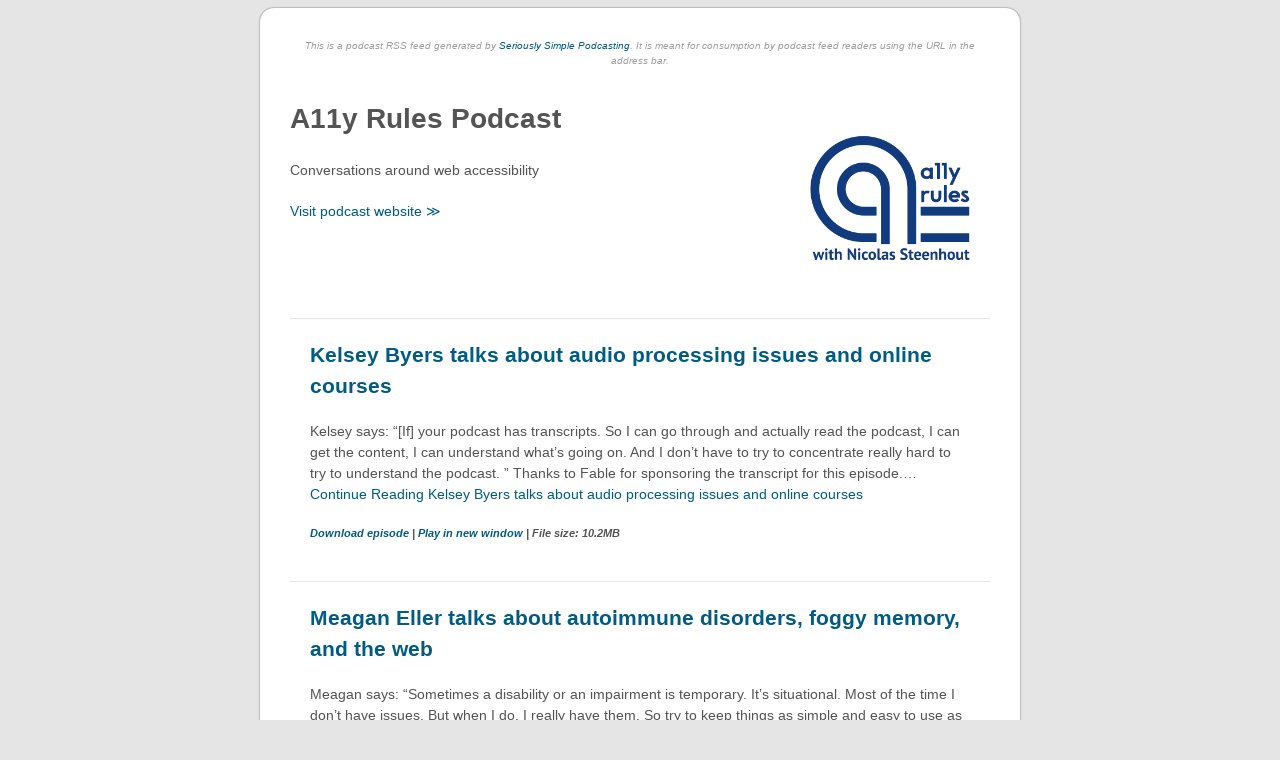

--- FILE ---
content_type: text/xml; charset=UTF-8
request_url: https://a11yrules.com/feed/podcast/
body_size: 14157
content:
<?xml version="1.0" encoding="UTF-8"?>
<?xml-stylesheet type="text/xsl" href="https://a11yrules.com/wp-content/plugins/seriously-simple-podcasting/templates/feed-stylesheet.xsl"?><rss version="2.0"
	 xmlns:content="http://purl.org/rss/1.0/modules/content/"
	 xmlns:wfw="http://wellformedweb.org/CommentAPI/"
	 xmlns:dc="http://purl.org/dc/elements/1.1/"
	 xmlns:atom="http://www.w3.org/2005/Atom"
	 xmlns:sy="http://purl.org/rss/1.0/modules/syndication/"
	 xmlns:slash="http://purl.org/rss/1.0/modules/slash/"
	 xmlns:itunes="http://www.itunes.com/dtds/podcast-1.0.dtd"
	 xmlns:googleplay="http://www.google.com/schemas/play-podcasts/1.0"
	 xmlns:podcast="https://podcastindex.org/namespace/1.0"
	>
		<channel>
		<title>A11y Rules Podcast</title>
		<atom:link href="https://a11yrules.com/feed/podcast/" rel="self" type="application/rss+xml"/>
		<link>https://a11yrules.com/</link>
		<description>Conversations around web accessibility</description>
		<lastBuildDate>Mon, 06 Mar 2023 21:01:19 +0000</lastBuildDate>
		<language>en-US</language>
		<copyright>© 2018 A11y Rules Podcast</copyright>
		<itunes:subtitle>Conversations around web accessibility</itunes:subtitle>
		<itunes:author>Nicolas Steenhout</itunes:author>
		<itunes:type>episodic</itunes:type>
		<itunes:summary>Conversations around web accessibility</itunes:summary>
		<itunes:owner>
			<itunes:name>A11y Rules Podcast</itunes:name>
			<itunes:email>nic@incl.ca</itunes:email>
		</itunes:owner>
		<itunes:explicit>clean</itunes:explicit>
		<itunes:image href="https://a11yrules.com/wp-content/uploads/2018/05/new-a11y-rules-logo.png"></itunes:image>
			<image>
				<url>https://a11yrules.com/wp-content/uploads/2018/05/new-a11y-rules-logo.png</url>
				<title>A11y Rules Podcast</title>
				<link>https://a11yrules.com/</link>
			</image>
		<itunes:category text="Technology">
		</itunes:category>
		<itunes:category text="Society &amp; Culture">
							</itunes:category>
		<itunes:category text="Health">
							</itunes:category>
		<googleplay:author><![CDATA[Nicolas Steenhout]]></googleplay:author>
			<googleplay:email>nic@incl.ca</googleplay:email>
			<googleplay:description></googleplay:description>
			<googleplay:explicit>No</googleplay:explicit>
			<googleplay:image href="https://a11yrules.com/wp-content/uploads/2018/05/new-a11y-rules-logo.png"></googleplay:image>
			<podcast:locked owner="nic@incl.ca">yes</podcast:locked>
		<podcast:guid>c273b9f0-e1f9-52a5-b00d-b0771823183a</podcast:guid>
		
		<!-- podcast_generator="SSP by Castos/2.18.0" Seriously Simple Podcasting plugin for WordPress (https://wordpress.org/plugins/seriously-simple-podcasting/) -->
		<generator>https://wordpress.org/?v=6.5.7</generator>

<item>
	<title>Kelsey Byers talks about audio processing issues and online courses</title>
	<link>https://a11yrules.com/podcast/kelsey-byers-talks-about-audio-processing-issues-and-online-courses/</link>
	<pubDate>Mon, 06 Mar 2023 20:47:54 +0000</pubDate>
	<dc:creator><![CDATA[Nicolas Steenhout]]></dc:creator>
	<guid isPermaLink="false">https://a11yrules.com/?post_type=podcast&#038;p=739</guid>
	<description><![CDATA[Kelsey says: &#8220;[If] your podcast has transcripts. So I can go through and actually read the podcast, I can get the content, I can understand what&#8217;s going on. And I don&#8217;t have to try to concentrate really hard to try to understand the podcast. &#8221; Thanks to Fable for sponsoring the transcript for this episode.&#8230; <a class="continue" href="https://a11yrules.com/podcast/kelsey-byers-talks-about-audio-processing-issues-and-online-courses/">Continue Reading<span> Kelsey Byers talks about audio processing issues and online courses</span></a>]]></description>
	<itunes:subtitle><![CDATA[Kelsey says: &#8220;[If] your podcast has transcripts. So I can go through and actually read the podcast, I can get the content, I can understand what&#8217;s going on. And I don&#8217;t have to try to concentrate really hard to try to understand the pod]]></itunes:subtitle>
	<itunes:episodeType>full</itunes:episodeType>
	<itunes:title><![CDATA[Kelsey Byers talks about audio processing issues and online courses]]></itunes:title>
	<itunes:episode>65</itunes:episode>
	<content:encoded><![CDATA[Kelsey says: &#8220;[If] your podcast has transcripts. So I can go through and actually read the podcast, I can get the content, I can understand what&#8217;s going on. And I don&#8217;t have to try to concentrate really hard to try to understand the podcast. &#8221; Thanks to Fable for sponsoring the transcript for this episode.&#8230; <a class="continue" href="https://a11yrules.com/podcast/kelsey-byers-talks-about-audio-processing-issues-and-online-courses/">Continue Reading<span> Kelsey Byers talks about audio processing issues and online courses</span></a>]]></content:encoded>
	<enclosure url="https://a11yrules.com/podcast-download/739/kelsey-byers-talks-about-audio-processing-issues-and-online-courses.mp3" length="10470135" type="audio/mpeg"></enclosure>
	<itunes:summary><![CDATA[Kelsey says: &#8220;[If] your podcast has transcripts. So I can go through and actually read the podcast, I can get the content, I can understand what&#8217;s going on. And I don&#8217;t have to try to concentrate really hard to try to understand the podcast. &#8221; Thanks to Fable for sponsoring the transcript for this episode.&#8230; Continue Reading Kelsey Byers talks about audio processing issues and online courses]]></itunes:summary>
	<itunes:explicit>clean</itunes:explicit>
	<itunes:block>no</itunes:block>
	<itunes:duration>0:00</itunes:duration>
	<itunes:author><![CDATA[Nicolas Steenhout]]></itunes:author>	<googleplay:description><![CDATA[Kelsey says: &#8220;[If] your podcast has transcripts. So I can go through and actually read the podcast, I can get the content, I can understand what&#8217;s going on. And I don&#8217;t have to try to concentrate really hard to try to understand the podcast. &#8221; Thanks to Fable for sponsoring the transcript for this episode.&#8230; Continue Reading Kelsey Byers talks about audio processing issues and online courses]]></googleplay:description>
	<googleplay:explicit>No</googleplay:explicit>
	<googleplay:block>no</googleplay:block>
</item>

<item>
	<title>Meagan Eller talks about autoimmune disorders, foggy memory, and the web</title>
	<link>https://a11yrules.com/podcast/meagan-eller-talks-about-autoimmune-disorders-foggy-memory-and-the-web/</link>
	<pubDate>Mon, 06 Feb 2023 13:19:14 +0000</pubDate>
	<dc:creator><![CDATA[Nicolas Steenhout]]></dc:creator>
	<guid isPermaLink="false">https://a11yrules.com/?post_type=podcast&#038;p=734</guid>
	<description><![CDATA[Meagan says: &#8220;Sometimes a disability or an impairment is temporary. It&#8217;s situational. Most of the time I don&#8217;t have issues. But when I do, I really have them. So try to keep things as simple and easy to use as possible.&#8221; Thanks to Fable for sponsoring the transcript for this episode. Transcript Nic Hi, I&#8217;m&#8230; <a class="continue" href="https://a11yrules.com/podcast/meagan-eller-talks-about-autoimmune-disorders-foggy-memory-and-the-web/">Continue Reading<span> Meagan Eller talks about autoimmune disorders, foggy memory, and the web</span></a>]]></description>
	<itunes:subtitle><![CDATA[Meagan says: &#8220;Sometimes a disability or an impairment is temporary. It&#8217;s situational. Most of the time I don&#8217;t have issues. But when I do, I really have them. So try to keep things as simple and easy to use as possible.&#8221; Thanks to]]></itunes:subtitle>
	<itunes:episodeType>full</itunes:episodeType>
	<itunes:title><![CDATA[Meagan Eller talks about autoimmune disorders, foggy memory, and the web]]></itunes:title>
	<itunes:episode>64</itunes:episode>
	<content:encoded><![CDATA[Meagan says: &#8220;Sometimes a disability or an impairment is temporary. It&#8217;s situational. Most of the time I don&#8217;t have issues. But when I do, I really have them. So try to keep things as simple and easy to use as possible.&#8221; Thanks to Fable for sponsoring the transcript for this episode. Transcript Nic Hi, I&#8217;m&#8230; <a class="continue" href="https://a11yrules.com/podcast/meagan-eller-talks-about-autoimmune-disorders-foggy-memory-and-the-web/">Continue Reading<span> Meagan Eller talks about autoimmune disorders, foggy memory, and the web</span></a>]]></content:encoded>
	<enclosure url="https://a11yrules.com/podcast-download/734/meagan-eller-talks-about-autoimmune-disorders-foggy-memory-and-the-web.mp3" length="18052828" type="audio/mpeg"></enclosure>
	<itunes:summary><![CDATA[Meagan says: &#8220;Sometimes a disability or an impairment is temporary. It&#8217;s situational. Most of the time I don&#8217;t have issues. But when I do, I really have them. So try to keep things as simple and easy to use as possible.&#8221; Thanks to Fable for sponsoring the transcript for this episode. Transcript Nic Hi, I&#8217;m&#8230; Continue Reading Meagan Eller talks about autoimmune disorders, foggy memory, and the web]]></itunes:summary>
	<itunes:explicit>clean</itunes:explicit>
	<itunes:block>no</itunes:block>
	<itunes:duration>0:00</itunes:duration>
	<itunes:author><![CDATA[Nicolas Steenhout]]></itunes:author>	<googleplay:description><![CDATA[Meagan says: &#8220;Sometimes a disability or an impairment is temporary. It&#8217;s situational. Most of the time I don&#8217;t have issues. But when I do, I really have them. So try to keep things as simple and easy to use as possible.&#8221; Thanks to Fable for sponsoring the transcript for this episode. Transcript Nic Hi, I&#8217;m&#8230; Continue Reading Meagan Eller talks about autoimmune disorders, foggy memory, and the web]]></googleplay:description>
	<googleplay:explicit>No</googleplay:explicit>
	<googleplay:block>no</googleplay:block>
</item>

<item>
	<title>Justin Yarbrough talks about form validation and screen readers</title>
	<link>https://a11yrules.com/podcast/justin-yarbrough-talks-about-form-validation-and-screen-readers/</link>
	<pubDate>Mon, 30 Jan 2023 13:28:15 +0000</pubDate>
	<dc:creator><![CDATA[Nicolas Steenhout]]></dc:creator>
	<guid isPermaLink="false">https://a11yrules.com/?post_type=podcast&#038;p=732</guid>
	<description><![CDATA[Justin says: &#8220;Error messages: Make them clear, make them understandable. Don&#8217;t write a paragraph if you can write a sentence.&#8221; Thanks to Fable for sponsoring the transcript for this episode. Transcript Nic Hi, I&#8217;m Nic Steenhout. And you&#8217;re listening to the accessibility rules soundbite, a series of short podcasts where disabled people explain their impairments,&#8230; <a class="continue" href="https://a11yrules.com/podcast/justin-yarbrough-talks-about-form-validation-and-screen-readers/">Continue Reading<span> Justin Yarbrough talks about form validation and screen readers</span></a>]]></description>
	<itunes:subtitle><![CDATA[Justin says: &#8220;Error messages: Make them clear, make them understandable. Don&#8217;t write a paragraph if you can write a sentence.&#8221; Thanks to Fable for sponsoring the transcript for this episode. Transcript Nic Hi, I&#8217;m Nic Steenhout. A]]></itunes:subtitle>
	<itunes:episodeType>full</itunes:episodeType>
	<itunes:title><![CDATA[Justin Yarbrough talks about form validation and screen readers]]></itunes:title>
	<itunes:episode>63</itunes:episode>
	<content:encoded><![CDATA[Justin says: &#8220;Error messages: Make them clear, make them understandable. Don&#8217;t write a paragraph if you can write a sentence.&#8221; Thanks to Fable for sponsoring the transcript for this episode. Transcript Nic Hi, I&#8217;m Nic Steenhout. And you&#8217;re listening to the accessibility rules soundbite, a series of short podcasts where disabled people explain their impairments,&#8230; <a class="continue" href="https://a11yrules.com/podcast/justin-yarbrough-talks-about-form-validation-and-screen-readers/">Continue Reading<span> Justin Yarbrough talks about form validation and screen readers</span></a>]]></content:encoded>
	<enclosure url="https://a11yrules.com/podcast-download/732/justin-yarbrough-talks-about-form-validation-and-screen-readers.mp3" length="16660741" type="audio/mpeg"></enclosure>
	<itunes:summary><![CDATA[Justin says: &#8220;Error messages: Make them clear, make them understandable. Don&#8217;t write a paragraph if you can write a sentence.&#8221; Thanks to Fable for sponsoring the transcript for this episode. Transcript Nic Hi, I&#8217;m Nic Steenhout. And you&#8217;re listening to the accessibility rules soundbite, a series of short podcasts where disabled people explain their impairments,&#8230; Continue Reading Justin Yarbrough talks about form validation and screen readers]]></itunes:summary>
	<itunes:explicit>clean</itunes:explicit>
	<itunes:block>no</itunes:block>
	<itunes:duration>0:00</itunes:duration>
	<itunes:author><![CDATA[Nicolas Steenhout]]></itunes:author>	<googleplay:description><![CDATA[Justin says: &#8220;Error messages: Make them clear, make them understandable. Don&#8217;t write a paragraph if you can write a sentence.&#8221; Thanks to Fable for sponsoring the transcript for this episode. Transcript Nic Hi, I&#8217;m Nic Steenhout. And you&#8217;re listening to the accessibility rules soundbite, a series of short podcasts where disabled people explain their impairments,&#8230; Continue Reading Justin Yarbrough talks about form validation and screen readers]]></googleplay:description>
	<googleplay:explicit>No</googleplay:explicit>
	<googleplay:block>no</googleplay:block>
</item>

<item>
	<title>Brennan Roy talks about multiple disabilities and how web use is impacted</title>
	<link>https://a11yrules.com/podcast/brennan-roy-talks-about-multiple-disabilities-and-how-web-use-is-impacted/</link>
	<pubDate>Mon, 23 Jan 2023 13:00:45 +0000</pubDate>
	<dc:creator><![CDATA[Nicolas Steenhout]]></dc:creator>
	<guid isPermaLink="false">https://a11yrules.com/?post_type=podcast&#038;p=730</guid>
	<description><![CDATA[Brennan says &#8220;people who create and teach and have disabilities actually use this stuff. We&#8217;re out in the world creating things while using the products that you&#8217;re making. It can&#8217;t just be the first layer of the system that you&#8217;re making meet bare level of accessibility.&#8221; Thanks to Fable for sponsoring the transcript for this&#8230; <a class="continue" href="https://a11yrules.com/podcast/brennan-roy-talks-about-multiple-disabilities-and-how-web-use-is-impacted/">Continue Reading<span> Brennan Roy talks about multiple disabilities and how web use is impacted</span></a>]]></description>
	<itunes:subtitle><![CDATA[Brennan says &#8220;people who create and teach and have disabilities actually use this stuff. We&#8217;re out in the world creating things while using the products that you&#8217;re making. It can&#8217;t just be the first layer of the system that you&#]]></itunes:subtitle>
	<itunes:episodeType>full</itunes:episodeType>
	<itunes:title><![CDATA[Brenan Roy talks about multiple disabilities and how web use is impacted]]></itunes:title>
	<itunes:episode>62</itunes:episode>
	<content:encoded><![CDATA[Brennan says &#8220;people who create and teach and have disabilities actually use this stuff. We&#8217;re out in the world creating things while using the products that you&#8217;re making. It can&#8217;t just be the first layer of the system that you&#8217;re making meet bare level of accessibility.&#8221; Thanks to Fable for sponsoring the transcript for this&#8230; <a class="continue" href="https://a11yrules.com/podcast/brennan-roy-talks-about-multiple-disabilities-and-how-web-use-is-impacted/">Continue Reading<span> Brennan Roy talks about multiple disabilities and how web use is impacted</span></a>]]></content:encoded>
	<enclosure url="https://a11yrules.com/podcast-download/730/brennan-roy-talks-about-multiple-disabilities-and-how-web-use-is-impacted.mp3" length="12904511" type="audio/mpeg"></enclosure>
	<itunes:summary><![CDATA[Brennan says &#8220;people who create and teach and have disabilities actually use this stuff. We&#8217;re out in the world creating things while using the products that you&#8217;re making. It can&#8217;t just be the first layer of the system that you&#8217;re making meet bare level of accessibility.&#8221; Thanks to Fable for sponsoring the transcript for this&#8230; Continue Reading Brennan Roy talks about multiple disabilities and how web use is impacted]]></itunes:summary>
	<itunes:explicit>clean</itunes:explicit>
	<itunes:block>no</itunes:block>
	<itunes:duration>8:57</itunes:duration>
	<itunes:author><![CDATA[Nicolas Steenhout]]></itunes:author>	<googleplay:description><![CDATA[Brennan says &#8220;people who create and teach and have disabilities actually use this stuff. We&#8217;re out in the world creating things while using the products that you&#8217;re making. It can&#8217;t just be the first layer of the system that you&#8217;re making meet bare level of accessibility.&#8221; Thanks to Fable for sponsoring the transcript for this&#8230; Continue Reading Brennan Roy talks about multiple disabilities and how web use is impacted]]></googleplay:description>
	<googleplay:explicit>No</googleplay:explicit>
	<googleplay:block>no</googleplay:block>
</item>

<item>
	<title>Nash Van Gool talks about ADHD and distractions on the internet</title>
	<link>https://a11yrules.com/podcast/nash-van-gool-talks-about-adhd-and-distractions-on-the-internet/</link>
	<pubDate>Wed, 18 Jan 2023 18:05:25 +0000</pubDate>
	<dc:creator><![CDATA[Nicolas Steenhout]]></dc:creator>
	<guid isPermaLink="false">https://a11yrules.com/?post_type=podcast&#038;p=729</guid>
	<description><![CDATA[Nash says, not quite jokingly, that the entire internet is unusable for him without ad blockers! Thanks to Fable for sponsoring the transcript for this episode. Transcript Nic Hi, I&#8217;m Nic Steenhout. And you&#8217;re listening to the accessibility rules soundbite, a series of short podcasts where disabled people explain their impairments, and what barrier they&#8230; <a class="continue" href="https://a11yrules.com/podcast/nash-van-gool-talks-about-adhd-and-distractions-on-the-internet/">Continue Reading<span> Nash Van Gool talks about ADHD and distractions on the internet</span></a>]]></description>
	<itunes:subtitle><![CDATA[Nash says, not quite jokingly, that the entire internet is unusable for him without ad blockers! Thanks to Fable for sponsoring the transcript for this episode. Transcript Nic Hi, I&#8217;m Nic Steenhout. And you&#8217;re listening to the accessibility r]]></itunes:subtitle>
	<itunes:episodeType>full</itunes:episodeType>
	<itunes:title><![CDATA[Nash Van Gool talks about ADHD and distractions on the internet]]></itunes:title>
	<itunes:episode>61</itunes:episode>
	<content:encoded><![CDATA[Nash says, not quite jokingly, that the entire internet is unusable for him without ad blockers! Thanks to Fable for sponsoring the transcript for this episode. Transcript Nic Hi, I&#8217;m Nic Steenhout. And you&#8217;re listening to the accessibility rules soundbite, a series of short podcasts where disabled people explain their impairments, and what barrier they&#8230; <a class="continue" href="https://a11yrules.com/podcast/nash-van-gool-talks-about-adhd-and-distractions-on-the-internet/">Continue Reading<span> Nash Van Gool talks about ADHD and distractions on the internet</span></a>]]></content:encoded>
	<enclosure url="https://a11yrules.com/podcast-download/729/nash-van-gool-talks-about-adhd-and-distractions-on-the-internet.mp3" length="11163033" type="audio/mpeg"></enclosure>
	<itunes:summary><![CDATA[Nash says, not quite jokingly, that the entire internet is unusable for him without ad blockers! Thanks to Fable for sponsoring the transcript for this episode. Transcript Nic Hi, I&#8217;m Nic Steenhout. And you&#8217;re listening to the accessibility rules soundbite, a series of short podcasts where disabled people explain their impairments, and what barrier they&#8230; Continue Reading Nash Van Gool talks about ADHD and distractions on the internet]]></itunes:summary>
	<itunes:explicit>clean</itunes:explicit>
	<itunes:block>no</itunes:block>
	<itunes:duration>7:45</itunes:duration>
	<itunes:author><![CDATA[Nicolas Steenhout]]></itunes:author>	<googleplay:description><![CDATA[Nash says, not quite jokingly, that the entire internet is unusable for him without ad blockers! Thanks to Fable for sponsoring the transcript for this episode. Transcript Nic Hi, I&#8217;m Nic Steenhout. And you&#8217;re listening to the accessibility rules soundbite, a series of short podcasts where disabled people explain their impairments, and what barrier they&#8230; Continue Reading Nash Van Gool talks about ADHD and distractions on the internet]]></googleplay:description>
	<googleplay:explicit>No</googleplay:explicit>
	<googleplay:block>no</googleplay:block>
</item>

<item>
	<title>Guy Kisel speaks of sensory overload</title>
	<link>https://a11yrules.com/podcast/guy-kisel-speaks-of-sensory-overload/</link>
	<pubDate>Mon, 09 Jan 2023 19:03:35 +0000</pubDate>
	<dc:creator><![CDATA[Nicolas Steenhout]]></dc:creator>
	<guid isPermaLink="false">https://a11yrules.com/?post_type=podcast&#038;p=726</guid>
	<description><![CDATA[Guy says that &#8220;Everyone is different. Everyone has different needs and preferences. It&#8217;s very hard to build a one-size-fits-all design.&#8221; Thanks to Fable for sponsoring the transcript for this episode. Transcript Nic Hi, I&#8217;m Nic Steenhout. And you&#8217;re listening to the accessibility rules soundbite, a series of short podcasts where disabled people explain their impairments&#8230; <a class="continue" href="https://a11yrules.com/podcast/guy-kisel-speaks-of-sensory-overload/">Continue Reading<span> Guy Kisel speaks of sensory overload</span></a>]]></description>
	<itunes:subtitle><![CDATA[Guy says that &#8220;Everyone is different. Everyone has different needs and preferences. It&#8217;s very hard to build a one-size-fits-all design.&#8221; Thanks to Fable for sponsoring the transcript for this episode. Transcript Nic Hi, I&#8217;m Nic St]]></itunes:subtitle>
	<itunes:episodeType>full</itunes:episodeType>
	<itunes:episode>60</itunes:episode>
	<content:encoded><![CDATA[Guy says that &#8220;Everyone is different. Everyone has different needs and preferences. It&#8217;s very hard to build a one-size-fits-all design.&#8221; Thanks to Fable for sponsoring the transcript for this episode. Transcript Nic Hi, I&#8217;m Nic Steenhout. And you&#8217;re listening to the accessibility rules soundbite, a series of short podcasts where disabled people explain their impairments&#8230; <a class="continue" href="https://a11yrules.com/podcast/guy-kisel-speaks-of-sensory-overload/">Continue Reading<span> Guy Kisel speaks of sensory overload</span></a>]]></content:encoded>
	<enclosure url="https://a11yrules.com/podcast-download/726/guy-kisel-speaks-of-sensory-overload.mp3" length="12023813" type="audio/mpeg"></enclosure>
	<itunes:summary><![CDATA[Guy says that &#8220;Everyone is different. Everyone has different needs and preferences. It&#8217;s very hard to build a one-size-fits-all design.&#8221; Thanks to Fable for sponsoring the transcript for this episode. Transcript Nic Hi, I&#8217;m Nic Steenhout. And you&#8217;re listening to the accessibility rules soundbite, a series of short podcasts where disabled people explain their impairments&#8230; Continue Reading Guy Kisel speaks of sensory overload]]></itunes:summary>
	<itunes:explicit>clean</itunes:explicit>
	<itunes:block>no</itunes:block>
	<itunes:duration>8:21</itunes:duration>
	<itunes:author><![CDATA[Nicolas Steenhout]]></itunes:author>	<googleplay:description><![CDATA[Guy says that &#8220;Everyone is different. Everyone has different needs and preferences. It&#8217;s very hard to build a one-size-fits-all design.&#8221; Thanks to Fable for sponsoring the transcript for this episode. Transcript Nic Hi, I&#8217;m Nic Steenhout. And you&#8217;re listening to the accessibility rules soundbite, a series of short podcasts where disabled people explain their impairments&#8230; Continue Reading Guy Kisel speaks of sensory overload]]></googleplay:description>
	<googleplay:explicit>No</googleplay:explicit>
	<googleplay:block>no</googleplay:block>
</item>

<item>
	<title>Alex Marositz talks about screen reader use and the lack of progress of accessibility on the web</title>
	<link>https://a11yrules.com/podcast/alex-marositz-talks-about-screen-reader-use-and-the-lack-of-progress-of-accessibility-on-the-web/</link>
	<pubDate>Mon, 12 Dec 2022 17:06:38 +0000</pubDate>
	<dc:creator><![CDATA[Nicolas Steenhout]]></dc:creator>
	<guid isPermaLink="false">https://a11yrules.com/?post_type=podcast&#038;p=705</guid>
	<description><![CDATA[Alex says that &#8220;running into the same barriers every time a new platform or app is released is very frustrating. It&#8217;s realizing some of my students are struggling with the same kind of issues I was struggling with 30 years ago when I was a student.&#8221; Thanks to Fable for sponsoring the transcript for this&#8230; <a class="continue" href="https://a11yrules.com/podcast/alex-marositz-talks-about-screen-reader-use-and-the-lack-of-progress-of-accessibility-on-the-web/">Continue Reading<span> Alex Marositz talks about screen reader use and the lack of progress of accessibility on the web</span></a>]]></description>
	<itunes:subtitle><![CDATA[Alex says that &#8220;running into the same barriers every time a new platform or app is released is very frustrating. It&#8217;s realizing some of my students are struggling with the same kind of issues I was struggling with 30 years ago when I was a st]]></itunes:subtitle>
	<itunes:episodeType>full</itunes:episodeType>
	<itunes:title><![CDATA[Alex Marositz talks about screen reader use and the lack of progress of accessibility on the web]]></itunes:title>
	<itunes:episode>59</itunes:episode>
	<content:encoded><![CDATA[Alex says that &#8220;running into the same barriers every time a new platform or app is released is very frustrating. It&#8217;s realizing some of my students are struggling with the same kind of issues I was struggling with 30 years ago when I was a student.&#8221; Thanks to Fable for sponsoring the transcript for this&#8230; <a class="continue" href="https://a11yrules.com/podcast/alex-marositz-talks-about-screen-reader-use-and-the-lack-of-progress-of-accessibility-on-the-web/">Continue Reading<span> Alex Marositz talks about screen reader use and the lack of progress of accessibility on the web</span></a>]]></content:encoded>
	<enclosure url="https://a11yrules.com/podcast-download/705/alex-marositz-talks-about-screen-reader-use-and-the-lack-of-progress-of-accessibility-on-the-web.mp3" length="13129989" type="audio/mpeg"></enclosure>
	<itunes:summary><![CDATA[Alex says that &#8220;running into the same barriers every time a new platform or app is released is very frustrating. It&#8217;s realizing some of my students are struggling with the same kind of issues I was struggling with 30 years ago when I was a student.&#8221; Thanks to Fable for sponsoring the transcript for this&#8230; Continue Reading Alex Marositz talks about screen reader use and the lack of progress of accessibility on the web]]></itunes:summary>
	<itunes:explicit>clean</itunes:explicit>
	<itunes:block>no</itunes:block>
	<itunes:duration>9:07</itunes:duration>
	<itunes:author><![CDATA[Nicolas Steenhout]]></itunes:author>	<googleplay:description><![CDATA[Alex says that &#8220;running into the same barriers every time a new platform or app is released is very frustrating. It&#8217;s realizing some of my students are struggling with the same kind of issues I was struggling with 30 years ago when I was a student.&#8221; Thanks to Fable for sponsoring the transcript for this&#8230; Continue Reading Alex Marositz talks about screen reader use and the lack of progress of accessibility on the web]]></googleplay:description>
	<googleplay:explicit>No</googleplay:explicit>
	<googleplay:block>no</googleplay:block>
</item>

<item>
	<title>Nick Colley speaks about ADHD and engagement patterns on the web</title>
	<link>https://a11yrules.com/podcast/nick-colley-speaks-about-adhd-and-engagement-patterns-on-the-web/</link>
	<pubDate>Mon, 05 Dec 2022 17:56:07 +0000</pubDate>
	<dc:creator><![CDATA[Nicolas Steenhout]]></dc:creator>
	<guid isPermaLink="false">https://a11yrules.com/?post_type=podcast&#038;p=702</guid>
	<description><![CDATA[Nick Colley says &#8220;&#8230; in the analytics somewhere, there&#8217;s a dashboard, and it says when they released shorts, I really started to enjoy Instagram. But actually, if you came in, saw what the impact is, it&#8217;s like me miserably hooked to this dopamine loop of it is like, is really not enjoyable.&#8221; Thanks to Fable&#8230; <a class="continue" href="https://a11yrules.com/podcast/nick-colley-speaks-about-adhd-and-engagement-patterns-on-the-web/">Continue Reading<span> Nick Colley speaks about ADHD and engagement patterns on the web</span></a>]]></description>
	<itunes:subtitle><![CDATA[Nick Colley says &#8220;&#8230; in the analytics somewhere, there&#8217;s a dashboard, and it says when they released shorts, I really started to enjoy Instagram. But actually, if you came in, saw what the impact is, it&#8217;s like me miserably hooked t]]></itunes:subtitle>
	<itunes:title><![CDATA[Nick Colley speaks about ADHD and engagement patterns on the web]]></itunes:title>
	<content:encoded><![CDATA[Nick Colley says &#8220;&#8230; in the analytics somewhere, there&#8217;s a dashboard, and it says when they released shorts, I really started to enjoy Instagram. But actually, if you came in, saw what the impact is, it&#8217;s like me miserably hooked to this dopamine loop of it is like, is really not enjoyable.&#8221; Thanks to Fable&#8230; <a class="continue" href="https://a11yrules.com/podcast/nick-colley-speaks-about-adhd-and-engagement-patterns-on-the-web/">Continue Reading<span> Nick Colley speaks about ADHD and engagement patterns on the web</span></a>]]></content:encoded>
	<enclosure url="https://a11yrules.com/podcast-download/702/nick-colley-speaks-about-adhd-and-engagement-patterns-on-the-web.mp3" length="16243139" type="audio/mpeg"></enclosure>
	<itunes:summary><![CDATA[Nick Colley says &#8220;&#8230; in the analytics somewhere, there&#8217;s a dashboard, and it says when they released shorts, I really started to enjoy Instagram. But actually, if you came in, saw what the impact is, it&#8217;s like me miserably hooked to this dopamine loop of it is like, is really not enjoyable.&#8221; Thanks to Fable&#8230; Continue Reading Nick Colley speaks about ADHD and engagement patterns on the web]]></itunes:summary>
	<itunes:explicit>clean</itunes:explicit>
	<itunes:block>no</itunes:block>
	<itunes:duration>11:16</itunes:duration>
	<itunes:author><![CDATA[Nicolas Steenhout]]></itunes:author>	<googleplay:description><![CDATA[Nick Colley says &#8220;&#8230; in the analytics somewhere, there&#8217;s a dashboard, and it says when they released shorts, I really started to enjoy Instagram. But actually, if you came in, saw what the impact is, it&#8217;s like me miserably hooked to this dopamine loop of it is like, is really not enjoyable.&#8221; Thanks to Fable&#8230; Continue Reading Nick Colley speaks about ADHD and engagement patterns on the web]]></googleplay:description>
	<googleplay:explicit>No</googleplay:explicit>
	<googleplay:block>no</googleplay:block>
</item>

<item>
	<title>Alyssa Cheeseman talks about screen readers and false WCAG conformance claims</title>
	<link>https://a11yrules.com/podcast/alyssa-cheeseman-talks-about-screen-readers-and-false-wcag-conformance-claims/</link>
	<pubDate>Mon, 28 Nov 2022 17:01:44 +0000</pubDate>
	<dc:creator><![CDATA[Nicolas Steenhout]]></dc:creator>
	<guid isPermaLink="false">https://a11yrules.com/?post_type=podcast&#038;p=697</guid>
	<description><![CDATA[Alyssa says &#8220;sometimes accessibility is kind of still up in the air and a lot of corporate managers don&#8217;t really understand that until a big bug happens and you lose customers because of it&#8221;. Thanks to Fable for sponsoring the transcript for this episode. Transcript Nic Hi, I&#8217;m Nic Steenhout, and you&#8217;re listening to the&#8230; <a class="continue" href="https://a11yrules.com/podcast/alyssa-cheeseman-talks-about-screen-readers-and-false-wcag-conformance-claims/">Continue Reading<span> Alyssa Cheeseman talks about screen readers and false WCAG conformance claims</span></a>]]></description>
	<itunes:subtitle><![CDATA[Alyssa says &#8220;sometimes accessibility is kind of still up in the air and a lot of corporate managers don&#8217;t really understand that until a big bug happens and you lose customers because of it&#8221;. Thanks to Fable for sponsoring the transcrip]]></itunes:subtitle>
	<itunes:episodeType>full</itunes:episodeType>
	<itunes:episode>57</itunes:episode>
	<content:encoded><![CDATA[Alyssa says &#8220;sometimes accessibility is kind of still up in the air and a lot of corporate managers don&#8217;t really understand that until a big bug happens and you lose customers because of it&#8221;. Thanks to Fable for sponsoring the transcript for this episode. Transcript Nic Hi, I&#8217;m Nic Steenhout, and you&#8217;re listening to the&#8230; <a class="continue" href="https://a11yrules.com/podcast/alyssa-cheeseman-talks-about-screen-readers-and-false-wcag-conformance-claims/">Continue Reading<span> Alyssa Cheeseman talks about screen readers and false WCAG conformance claims</span></a>]]></content:encoded>
	<enclosure url="https://a11yrules.com/podcast-download/697/alyssa-cheeseman-talks-about-screen-readers-and-false-wcag-conformance-claims.mp3" length="9646899.2" type="audio/mpeg"></enclosure>
	<itunes:summary><![CDATA[Alyssa says &#8220;sometimes accessibility is kind of still up in the air and a lot of corporate managers don&#8217;t really understand that until a big bug happens and you lose customers because of it&#8221;. Thanks to Fable for sponsoring the transcript for this episode. Transcript Nic Hi, I&#8217;m Nic Steenhout, and you&#8217;re listening to the&#8230; Continue Reading Alyssa Cheeseman talks about screen readers and false WCAG conformance claims]]></itunes:summary>
	<itunes:explicit>clean</itunes:explicit>
	<itunes:block>no</itunes:block>
	<itunes:duration>6:44</itunes:duration>
	<itunes:author><![CDATA[Nicolas Steenhout]]></itunes:author>	<googleplay:description><![CDATA[Alyssa says &#8220;sometimes accessibility is kind of still up in the air and a lot of corporate managers don&#8217;t really understand that until a big bug happens and you lose customers because of it&#8221;. Thanks to Fable for sponsoring the transcript for this episode. Transcript Nic Hi, I&#8217;m Nic Steenhout, and you&#8217;re listening to the&#8230; Continue Reading Alyssa Cheeseman talks about screen readers and false WCAG conformance claims]]></googleplay:description>
	<googleplay:explicit>No</googleplay:explicit>
	<googleplay:block>no</googleplay:block>
</item>

<item>
	<title>Negoslav Sabev talks about how critical accessibility is</title>
	<link>https://a11yrules.com/podcast/negoslav-sabev-talks-about-how-critical-accessibility-is/</link>
	<pubDate>Tue, 15 Nov 2022 21:28:32 +0000</pubDate>
	<dc:creator><![CDATA[Nicolas Steenhout]]></dc:creator>
	<guid isPermaLink="false">https://a11yrules.com/?post_type=podcast&#038;p=695</guid>
	<description><![CDATA[Negoslav explains how a lack of accessibility on government websites may mean blind screen reader users can&#8217;t access critical documents. Thanks to Fable for sponsoring the transcript for this episode. Transcript Nic Hi, I&#8217;m Nic Steenhout. And you&#8217;re listening to the accessibility rules soundbite, a series of short podcasts where disabled people explain their impairment,&#8230; <a class="continue" href="https://a11yrules.com/podcast/negoslav-sabev-talks-about-how-critical-accessibility-is/">Continue Reading<span> Negoslav Sabev talks about how critical accessibility is</span></a>]]></description>
	<itunes:subtitle><![CDATA[Negoslav explains how a lack of accessibility on government websites may mean blind screen reader users can&#8217;t access critical documents. Thanks to Fable for sponsoring the transcript for this episode. Transcript Nic Hi, I&#8217;m Nic Steenhout. And]]></itunes:subtitle>
	<itunes:episodeType>full</itunes:episodeType>
	<itunes:title><![CDATA[Negoslav Sabev talks about how critical accessibility is]]></itunes:title>
	<itunes:episode>56</itunes:episode>
	<content:encoded><![CDATA[Negoslav explains how a lack of accessibility on government websites may mean blind screen reader users can&#8217;t access critical documents. Thanks to Fable for sponsoring the transcript for this episode. Transcript Nic Hi, I&#8217;m Nic Steenhout. And you&#8217;re listening to the accessibility rules soundbite, a series of short podcasts where disabled people explain their impairment,&#8230; <a class="continue" href="https://a11yrules.com/podcast/negoslav-sabev-talks-about-how-critical-accessibility-is/">Continue Reading<span> Negoslav Sabev talks about how critical accessibility is</span></a>]]></content:encoded>
	<enclosure url="https://a11yrules.com/podcast-download/695/negoslav-sabev-talks-about-how-critical-accessibility-is.mp3" length="11219763.2" type="audio/mpeg"></enclosure>
	<itunes:summary><![CDATA[Negoslav explains how a lack of accessibility on government websites may mean blind screen reader users can&#8217;t access critical documents. Thanks to Fable for sponsoring the transcript for this episode. Transcript Nic Hi, I&#8217;m Nic Steenhout. And you&#8217;re listening to the accessibility rules soundbite, a series of short podcasts where disabled people explain their impairment,&#8230; Continue Reading Negoslav Sabev talks about how critical accessibility is]]></itunes:summary>
	<itunes:explicit>clean</itunes:explicit>
	<itunes:block>no</itunes:block>
	<itunes:duration>7:13</itunes:duration>
	<itunes:author><![CDATA[Nicolas Steenhout]]></itunes:author>	<googleplay:description><![CDATA[Negoslav explains how a lack of accessibility on government websites may mean blind screen reader users can&#8217;t access critical documents. Thanks to Fable for sponsoring the transcript for this episode. Transcript Nic Hi, I&#8217;m Nic Steenhout. And you&#8217;re listening to the accessibility rules soundbite, a series of short podcasts where disabled people explain their impairment,&#8230; Continue Reading Negoslav Sabev talks about how critical accessibility is]]></googleplay:description>
	<googleplay:explicit>No</googleplay:explicit>
	<googleplay:block>no</googleplay:block>
</item>

<item>
	<title>Lē Silveus McNamara talks about neurodivergence, color choices, and overstimulation</title>
	<link>https://a11yrules.com/podcast/le-silveus-mcnamara-talks-about-neurodivergence-color-choices-and-overstimulation/</link>
	<pubDate>Mon, 07 Nov 2022 19:12:19 +0000</pubDate>
	<dc:creator><![CDATA[Nicolas Steenhout]]></dc:creator>
	<guid isPermaLink="false">https://a11yrules.com/?post_type=podcast&#038;p=693</guid>
	<description><![CDATA[Lē Silveus McNamara says consuming Tech has a stimulant effect on the nervous system and the overconsumption of a stimulant, like technology [is] bad for your health. Thanks to Fable for sponsoring the transcript for this episode. Transcript Nic Hi, I&#8217;m Nic Steenhout, and you&#8217;re listening to the accessibility rules soundbite, a series of short&#8230; <a class="continue" href="https://a11yrules.com/podcast/le-silveus-mcnamara-talks-about-neurodivergence-color-choices-and-overstimulation/">Continue Reading<span> Lē Silveus McNamara talks about neurodivergence, color choices, and overstimulation</span></a>]]></description>
	<itunes:subtitle><![CDATA[Lē Silveus McNamara says consuming Tech has a stimulant effect on the nervous system and the overconsumption of a stimulant, like technology [is] bad for your health. Thanks to Fable for sponsoring the transcript for this episode. Transcript Nic Hi, I&#8]]></itunes:subtitle>
	<itunes:episodeType>full</itunes:episodeType>
	<itunes:title><![CDATA[Lē Silveus McNamara talks about neurodivergence, color choices, and overstimulation]]></itunes:title>
	<itunes:episode>55</itunes:episode>
	<content:encoded><![CDATA[Lē Silveus McNamara says consuming Tech has a stimulant effect on the nervous system and the overconsumption of a stimulant, like technology [is] bad for your health. Thanks to Fable for sponsoring the transcript for this episode. Transcript Nic Hi, I&#8217;m Nic Steenhout, and you&#8217;re listening to the accessibility rules soundbite, a series of short&#8230; <a class="continue" href="https://a11yrules.com/podcast/le-silveus-mcnamara-talks-about-neurodivergence-color-choices-and-overstimulation/">Continue Reading<span> Lē Silveus McNamara talks about neurodivergence, color choices, and overstimulation</span></a>]]></content:encoded>
	<enclosure url="https://a11yrules.com/podcast-download/693/le-silveus-mcnamara-talks-about-neurodivergence-color-choices-and-overstimulation.mp3" length="11219763.2" type="audio/mpeg"></enclosure>
	<itunes:summary><![CDATA[Lē Silveus McNamara says consuming Tech has a stimulant effect on the nervous system and the overconsumption of a stimulant, like technology [is] bad for your health. Thanks to Fable for sponsoring the transcript for this episode. Transcript Nic Hi, I&#8217;m Nic Steenhout, and you&#8217;re listening to the accessibility rules soundbite, a series of short&#8230; Continue Reading Lē Silveus McNamara talks about neurodivergence, color choices, and overstimulation]]></itunes:summary>
	<itunes:explicit>clean</itunes:explicit>
	<itunes:block>no</itunes:block>
	<itunes:duration>7:48</itunes:duration>
	<itunes:author><![CDATA[Nicolas Steenhout]]></itunes:author>	<googleplay:description><![CDATA[Lē Silveus McNamara says consuming Tech has a stimulant effect on the nervous system and the overconsumption of a stimulant, like technology [is] bad for your health. Thanks to Fable for sponsoring the transcript for this episode. Transcript Nic Hi, I&#8217;m Nic Steenhout, and you&#8217;re listening to the accessibility rules soundbite, a series of short&#8230; Continue Reading Lē Silveus McNamara talks about neurodivergence, color choices, and overstimulation]]></googleplay:description>
	<googleplay:explicit>No</googleplay:explicit>
	<googleplay:block>no</googleplay:block>
</item>

<item>
	<title>Sam Evans talks about being hard of hearing and the importance of captions</title>
	<link>https://a11yrules.com/podcast/sam-evans-talks-about-being-hard-of-hearing-and-the-importance-of-captions/</link>
	<pubDate>Mon, 31 Oct 2022 04:53:23 +0000</pubDate>
	<dc:creator><![CDATA[Nicolas Steenhout]]></dc:creator>
	<guid isPermaLink="false">https://a11yrules.com/?post_type=podcast&#038;p=686</guid>
	<description><![CDATA[Sam asks &#8220;why people who produce content where they have the script, they have the content, they have the time, they have the resources, don&#8217;t provide captions that are accurate?&#8221; Thanks to Fable for sponsoring the transcript for this episode. Transcript Nic Hi, I&#8217;m Nic Steenhout. And you&#8217;re listening to the accessibility rules soundbite, a&#8230; <a class="continue" href="https://a11yrules.com/podcast/sam-evans-talks-about-being-hard-of-hearing-and-the-importance-of-captions/">Continue Reading<span> Sam Evans talks about being hard of hearing and the importance of captions</span></a>]]></description>
	<itunes:subtitle><![CDATA[Sam asks &#8220;why people who produce content where they have the script, they have the content, they have the time, they have the resources, don&#8217;t provide captions that are accurate?&#8221; Thanks to Fable for sponsoring the transcript for this e]]></itunes:subtitle>
	<itunes:episodeType>full</itunes:episodeType>
	<itunes:title><![CDATA[Sam Evans talks about being hard of hearing and the importance of captions]]></itunes:title>
	<itunes:episode>54</itunes:episode>
	<content:encoded><![CDATA[Sam asks &#8220;why people who produce content where they have the script, they have the content, they have the time, they have the resources, don&#8217;t provide captions that are accurate?&#8221; Thanks to Fable for sponsoring the transcript for this episode. Transcript Nic Hi, I&#8217;m Nic Steenhout. And you&#8217;re listening to the accessibility rules soundbite, a&#8230; <a class="continue" href="https://a11yrules.com/podcast/sam-evans-talks-about-being-hard-of-hearing-and-the-importance-of-captions/">Continue Reading<span> Sam Evans talks about being hard of hearing and the importance of captions</span></a>]]></content:encoded>
	<enclosure url="https://a11yrules.com/podcast-download/686/sam-evans-talks-about-being-hard-of-hearing-and-the-importance-of-captions.mp3" length="14470348.8" type="audio/mpeg"></enclosure>
	<itunes:summary><![CDATA[Sam asks &#8220;why people who produce content where they have the script, they have the content, they have the time, they have the resources, don&#8217;t provide captions that are accurate?&#8221; Thanks to Fable for sponsoring the transcript for this episode. Transcript Nic Hi, I&#8217;m Nic Steenhout. And you&#8217;re listening to the accessibility rules soundbite, a&#8230; Continue Reading Sam Evans talks about being hard of hearing and the importance of captions]]></itunes:summary>
	<itunes:explicit>clean</itunes:explicit>
	<itunes:block>no</itunes:block>
	<itunes:duration>9:36</itunes:duration>
	<itunes:author><![CDATA[Nicolas Steenhout]]></itunes:author>	<googleplay:description><![CDATA[Sam asks &#8220;why people who produce content where they have the script, they have the content, they have the time, they have the resources, don&#8217;t provide captions that are accurate?&#8221; Thanks to Fable for sponsoring the transcript for this episode. Transcript Nic Hi, I&#8217;m Nic Steenhout. And you&#8217;re listening to the accessibility rules soundbite, a&#8230; Continue Reading Sam Evans talks about being hard of hearing and the importance of captions]]></googleplay:description>
	<googleplay:explicit>No</googleplay:explicit>
	<googleplay:block>no</googleplay:block>
</item>

<item>
	<title>Barry Hill talks about screen readers and lack of semantic meaning on the web</title>
	<link>https://a11yrules.com/podcast/barry-hill-talks-about-screen-readers-and-lack-of-semantic-meaning-on-the-web/</link>
	<pubDate>Mon, 24 Oct 2022 13:37:47 +0000</pubDate>
	<dc:creator><![CDATA[Nicolas Steenhout]]></dc:creator>
	<guid isPermaLink="false">https://a11yrules.com/?post_type=podcast&#038;p=685</guid>
	<description><![CDATA[Barry says he has to guess a lot about what elements do what on a site, because semantically meaningful markup isn&#8217;t being used. Thanks to Fable for sponsoring the transcript for this episode. Transcript Nic Hi, I&#8217;m Nic Steenhout. And you&#8217;re listening to the accessibility rules soundbite, a series of short podcasts where disabled people&#8230; <a class="continue" href="https://a11yrules.com/podcast/barry-hill-talks-about-screen-readers-and-lack-of-semantic-meaning-on-the-web/">Continue Reading<span> Barry Hill talks about screen readers and lack of semantic meaning on the web</span></a>]]></description>
	<itunes:subtitle><![CDATA[Barry says he has to guess a lot about what elements do what on a site, because semantically meaningful markup isn&#8217;t being used. Thanks to Fable for sponsoring the transcript for this episode. Transcript Nic Hi, I&#8217;m Nic Steenhout. And you&#82]]></itunes:subtitle>
	<content:encoded><![CDATA[Barry says he has to guess a lot about what elements do what on a site, because semantically meaningful markup isn&#8217;t being used. Thanks to Fable for sponsoring the transcript for this episode. Transcript Nic Hi, I&#8217;m Nic Steenhout. And you&#8217;re listening to the accessibility rules soundbite, a series of short podcasts where disabled people&#8230; <a class="continue" href="https://a11yrules.com/podcast/barry-hill-talks-about-screen-readers-and-lack-of-semantic-meaning-on-the-web/">Continue Reading<span> Barry Hill talks about screen readers and lack of semantic meaning on the web</span></a>]]></content:encoded>
	<enclosure url="https://a11yrules.com/podcast-download/685/barry-hill-talks-about-screen-readers-and-lack-of-semantic-meaning-on-the-web.mp3" length="9961472" type="audio/mpeg"></enclosure>
	<itunes:summary><![CDATA[Barry says he has to guess a lot about what elements do what on a site, because semantically meaningful markup isn&#8217;t being used. Thanks to Fable for sponsoring the transcript for this episode. Transcript Nic Hi, I&#8217;m Nic Steenhout. And you&#8217;re listening to the accessibility rules soundbite, a series of short podcasts where disabled people&#8230; Continue Reading Barry Hill talks about screen readers and lack of semantic meaning on the web]]></itunes:summary>
	<itunes:explicit>clean</itunes:explicit>
	<itunes:block>no</itunes:block>
	<itunes:duration>6:53</itunes:duration>
	<itunes:author><![CDATA[Nicolas Steenhout]]></itunes:author>	<googleplay:description><![CDATA[Barry says he has to guess a lot about what elements do what on a site, because semantically meaningful markup isn&#8217;t being used. Thanks to Fable for sponsoring the transcript for this episode. Transcript Nic Hi, I&#8217;m Nic Steenhout. And you&#8217;re listening to the accessibility rules soundbite, a series of short podcasts where disabled people&#8230; Continue Reading Barry Hill talks about screen readers and lack of semantic meaning on the web]]></googleplay:description>
	<googleplay:explicit>No</googleplay:explicit>
	<googleplay:block>no</googleplay:block>
</item>

<item>
	<title>John Tubbs talks about dyslexia and user choice</title>
	<link>https://a11yrules.com/podcast/john-tubbs-talks-about-dyslexia-and-user-choice/</link>
	<pubDate>Mon, 17 Oct 2022 22:52:48 +0000</pubDate>
	<dc:creator><![CDATA[Nicolas Steenhout]]></dc:creator>
	<guid isPermaLink="false">https://a11yrules.com/?post_type=podcast&#038;p=683</guid>
	<description><![CDATA[John says, among other things: &#8220;Let the user choose. Don&#8217;t ever dictate to someone&#8217;s assistive technology&#8221;. Thanks to Fable for sponsoring the transcript for this episode. Transcript Nic Hi, I&#8217;m Nic Steenhout. And you&#8217;re listening to the accessibility rules soundbite, a series of short podcasts, where disabled people explain their impairment and what barriers they&#8230; <a class="continue" href="https://a11yrules.com/podcast/john-tubbs-talks-about-dyslexia-and-user-choice/">Continue Reading<span> John Tubbs talks about dyslexia and user choice</span></a>]]></description>
	<itunes:subtitle><![CDATA[John says, among other things: &#8220;Let the user choose. Don&#8217;t ever dictate to someone&#8217;s assistive technology&#8221;. Thanks to Fable for sponsoring the transcript for this episode. Transcript Nic Hi, I&#8217;m Nic Steenhout. And you&#8217;]]></itunes:subtitle>
	<itunes:episodeType>full</itunes:episodeType>
	<itunes:title><![CDATA[John Tubbs talks about dyslexia and user choice]]></itunes:title>
	<itunes:episode>52</itunes:episode>
	<content:encoded><![CDATA[John says, among other things: &#8220;Let the user choose. Don&#8217;t ever dictate to someone&#8217;s assistive technology&#8221;. Thanks to Fable for sponsoring the transcript for this episode. Transcript Nic Hi, I&#8217;m Nic Steenhout. And you&#8217;re listening to the accessibility rules soundbite, a series of short podcasts, where disabled people explain their impairment and what barriers they&#8230; <a class="continue" href="https://a11yrules.com/podcast/john-tubbs-talks-about-dyslexia-and-user-choice/">Continue Reading<span> John Tubbs talks about dyslexia and user choice</span></a>]]></content:encoded>
	<enclosure url="https://a11yrules.com/podcast-download/683/john-tubbs-talks-about-dyslexia-and-user-choice.mp3" length="18874368" type="audio/mpeg"></enclosure>
	<itunes:summary><![CDATA[John says, among other things: &#8220;Let the user choose. Don&#8217;t ever dictate to someone&#8217;s assistive technology&#8221;. Thanks to Fable for sponsoring the transcript for this episode. Transcript Nic Hi, I&#8217;m Nic Steenhout. And you&#8217;re listening to the accessibility rules soundbite, a series of short podcasts, where disabled people explain their impairment and what barriers they&#8230; Continue Reading John Tubbs talks about dyslexia and user choice]]></itunes:summary>
	<itunes:explicit>clean</itunes:explicit>
	<itunes:block>no</itunes:block>
	<itunes:duration>13:08</itunes:duration>
	<itunes:author><![CDATA[Nicolas Steenhout]]></itunes:author>	<googleplay:description><![CDATA[John says, among other things: &#8220;Let the user choose. Don&#8217;t ever dictate to someone&#8217;s assistive technology&#8221;. Thanks to Fable for sponsoring the transcript for this episode. Transcript Nic Hi, I&#8217;m Nic Steenhout. And you&#8217;re listening to the accessibility rules soundbite, a series of short podcasts, where disabled people explain their impairment and what barriers they&#8230; Continue Reading John Tubbs talks about dyslexia and user choice]]></googleplay:description>
	<googleplay:explicit>No</googleplay:explicit>
	<googleplay:block>no</googleplay:block>
</item>

<item>
	<title>Andy Feuling talks about one-handed gaming</title>
	<link>https://a11yrules.com/podcast/andy-feuling-talks-about-one-handed-gaming/</link>
	<pubDate>Mon, 10 Oct 2022 18:38:02 +0000</pubDate>
	<dc:creator><![CDATA[Nicolas Steenhout]]></dc:creator>
	<guid isPermaLink="false">https://a11yrules.com/?post_type=podcast&#038;p=678</guid>
	<description><![CDATA[Thanks to Fable for sponsoring the transcript for this episode. Transcript Nic Hi, I&#8217;m Nic Steenhout. And you&#8217;re listening to the accessibility rules soundbite, a series of short podcasts where disabled people explain their impairments, and what barrier they encounter on the web. Quick reminder that transcripts are available for all episodes at the time&#8230; <a class="continue" href="https://a11yrules.com/podcast/andy-feuling-talks-about-one-handed-gaming/">Continue Reading<span> Andy Feuling talks about one-handed gaming</span></a>]]></description>
	<itunes:subtitle><![CDATA[Thanks to Fable for sponsoring the transcript for this episode. Transcript Nic Hi, I&#8217;m Nic Steenhout. And you&#8217;re listening to the accessibility rules soundbite, a series of short podcasts where disabled people explain their impairments, and w]]></itunes:subtitle>
	<itunes:episodeType>full</itunes:episodeType>
	<itunes:title><![CDATA[Andy Feuling talks about one-handed gaming]]></itunes:title>
	<itunes:episode>51</itunes:episode>
	<content:encoded><![CDATA[Thanks to Fable for sponsoring the transcript for this episode. Transcript Nic Hi, I&#8217;m Nic Steenhout. And you&#8217;re listening to the accessibility rules soundbite, a series of short podcasts where disabled people explain their impairments, and what barrier they encounter on the web. Quick reminder that transcripts are available for all episodes at the time&#8230; <a class="continue" href="https://a11yrules.com/podcast/andy-feuling-talks-about-one-handed-gaming/">Continue Reading<span> Andy Feuling talks about one-handed gaming</span></a>]]></content:encoded>
	<enclosure url="https://a11yrules.com/podcast-download/678/andy-feuling-talks-about-one-handed-gaming.mp3" length="13841203.2" type="audio/mpeg"></enclosure>
	<itunes:summary><![CDATA[Thanks to Fable for sponsoring the transcript for this episode. Transcript Nic Hi, I&#8217;m Nic Steenhout. And you&#8217;re listening to the accessibility rules soundbite, a series of short podcasts where disabled people explain their impairments, and what barrier they encounter on the web. Quick reminder that transcripts are available for all episodes at the time&#8230; Continue Reading Andy Feuling talks about one-handed gaming]]></itunes:summary>
	<itunes:explicit>clean</itunes:explicit>
	<itunes:block>no</itunes:block>
	<itunes:duration>9:38</itunes:duration>
	<itunes:author><![CDATA[Nicolas Steenhout]]></itunes:author>	<googleplay:description><![CDATA[Thanks to Fable for sponsoring the transcript for this episode. Transcript Nic Hi, I&#8217;m Nic Steenhout. And you&#8217;re listening to the accessibility rules soundbite, a series of short podcasts where disabled people explain their impairments, and what barrier they encounter on the web. Quick reminder that transcripts are available for all episodes at the time&#8230; Continue Reading Andy Feuling talks about one-handed gaming]]></googleplay:description>
	<googleplay:explicit>No</googleplay:explicit>
	<googleplay:block>no</googleplay:block>
</item>

<item>
	<title>Robert Jolly talks about cognitive impairments and complex interfaces</title>
	<link>https://a11yrules.com/podcast/robert-jolly-talks-about-cognitive-impairments-and-complex-interfaces/</link>
	<pubDate>Mon, 03 Oct 2022 13:34:11 +0000</pubDate>
	<dc:creator><![CDATA[Nicolas Steenhout]]></dc:creator>
	<guid isPermaLink="false">https://a11yrules.com/?post_type=podcast&#038;p=671</guid>
	<description><![CDATA[Robert says: &#8220;The message I had to give folks if it was just one is don&#8217;t make assumptions about how people with disabilities use the web&#8221;. Transcript Nic Hi, I&#8217;m Nic Steenhout. And you&#8217;re listening to the accessibility rules soundbite, a series of short podcasts where disabled people explain their impairment, and what barrier they&#8230; <a class="continue" href="https://a11yrules.com/podcast/robert-jolly-talks-about-cognitive-impairments-and-complex-interfaces/">Continue Reading<span> Robert Jolly talks about cognitive impairments and complex interfaces</span></a>]]></description>
	<itunes:subtitle><![CDATA[Robert says: &#8220;The message I had to give folks if it was just one is don&#8217;t make assumptions about how people with disabilities use the web&#8221;. Transcript Nic Hi, I&#8217;m Nic Steenhout. And you&#8217;re listening to the accessibility rule]]></itunes:subtitle>
	<itunes:episodeType>full</itunes:episodeType>
	<itunes:title><![CDATA[Robert Jolly talks about cognitive impairments and complex interfaces]]></itunes:title>
	<itunes:episode>49</itunes:episode>
	<content:encoded><![CDATA[Robert says: &#8220;The message I had to give folks if it was just one is don&#8217;t make assumptions about how people with disabilities use the web&#8221;. Transcript Nic Hi, I&#8217;m Nic Steenhout. And you&#8217;re listening to the accessibility rules soundbite, a series of short podcasts where disabled people explain their impairment, and what barrier they&#8230; <a class="continue" href="https://a11yrules.com/podcast/robert-jolly-talks-about-cognitive-impairments-and-complex-interfaces/">Continue Reading<span> Robert Jolly talks about cognitive impairments and complex interfaces</span></a>]]></content:encoded>
	<enclosure url="https://a11yrules.com/podcast-download/671/robert-jolly-talks-about-cognitive-impairments-and-complex-interfaces.mp3" length="8808038.4" type="audio/mpeg"></enclosure>
	<itunes:summary><![CDATA[Robert says: &#8220;The message I had to give folks if it was just one is don&#8217;t make assumptions about how people with disabilities use the web&#8221;. Transcript Nic Hi, I&#8217;m Nic Steenhout. And you&#8217;re listening to the accessibility rules soundbite, a series of short podcasts where disabled people explain their impairment, and what barrier they&#8230; Continue Reading Robert Jolly talks about cognitive impairments and complex interfaces]]></itunes:summary>
	<itunes:image href="https://a11yrules.com/wp-content/uploads/2023/01/000-bird-scaled.jpg"></itunes:image>
	<image>
		<url>https://a11yrules.com/wp-content/uploads/2023/01/000-bird-scaled.jpg</url>
		<title>Robert Jolly talks about cognitive impairments and complex interfaces</title>
	</image>
	<itunes:explicit>clean</itunes:explicit>
	<itunes:block>no</itunes:block>
	<itunes:duration>6:08</itunes:duration>
	<itunes:author><![CDATA[Nicolas Steenhout]]></itunes:author>	<googleplay:description><![CDATA[Robert says: &#8220;The message I had to give folks if it was just one is don&#8217;t make assumptions about how people with disabilities use the web&#8221;. Transcript Nic Hi, I&#8217;m Nic Steenhout. And you&#8217;re listening to the accessibility rules soundbite, a series of short podcasts where disabled people explain their impairment, and what barrier they&#8230; Continue Reading Robert Jolly talks about cognitive impairments and complex interfaces]]></googleplay:description>
	<googleplay:image href="https://a11yrules.com/wp-content/uploads/2023/01/000-bird-scaled.jpg"></googleplay:image>
	<googleplay:explicit>No</googleplay:explicit>
	<googleplay:block>no</googleplay:block>
</item>

<item>
	<title>Jessie Zhang speaks about Deafness and the need for captions</title>
	<link>https://a11yrules.com/podcast/jessie-zhang-speaks-about-deafness-and-the-need-for-captions/</link>
	<pubDate>Mon, 26 Sep 2022 13:39:35 +0000</pubDate>
	<dc:creator><![CDATA[Nicolas Steenhout]]></dc:creator>
	<guid isPermaLink="false">https://a11yrules.com/?post_type=podcast&#038;p=672</guid>
	<description><![CDATA[Jessie says that accessibility does not mean just catering to a specific group of people. Accessibility is not just for people with disabilities, accessibility is for everyone! Thanks to White Coat Captioning for providing in-kind sponsorship for this episode. Transcript Nic Hi, I&#8217;m Nic Steenhout, and you&#8217;re listening to the A11y Rules Soundbite, a series&#8230; <a class="continue" href="https://a11yrules.com/podcast/jessie-zhang-speaks-about-deafness-and-the-need-for-captions/">Continue Reading<span> Jessie Zhang speaks about Deafness and the need for captions</span></a>]]></description>
	<itunes:subtitle><![CDATA[Jessie says that accessibility does not mean just catering to a specific group of people. Accessibility is not just for people with disabilities, accessibility is for everyone! Thanks to White Coat Captioning for providing in-kind sponsorship for this ep]]></itunes:subtitle>
	<itunes:episodeType>full</itunes:episodeType>
	<itunes:title><![CDATA[Jessie Zhang speaks about Deafness and the need for captions]]></itunes:title>
	<itunes:episode>48</itunes:episode>
	<content:encoded><![CDATA[Jessie says that accessibility does not mean just catering to a specific group of people. Accessibility is not just for people with disabilities, accessibility is for everyone! Thanks to White Coat Captioning for providing in-kind sponsorship for this episode. Transcript Nic Hi, I&#8217;m Nic Steenhout, and you&#8217;re listening to the A11y Rules Soundbite, a series&#8230; <a class="continue" href="https://a11yrules.com/podcast/jessie-zhang-speaks-about-deafness-and-the-need-for-captions/">Continue Reading<span> Jessie Zhang speaks about Deafness and the need for captions</span></a>]]></content:encoded>
	<enclosure url="https://a11yrules.com/podcast-download/672/jessie-zhang-speaks-about-deafness-and-the-need-for-captions.mp3" length="8421669" type="audio/mpeg"></enclosure>
	<itunes:summary><![CDATA[Jessie says that accessibility does not mean just catering to a specific group of people. Accessibility is not just for people with disabilities, accessibility is for everyone! Thanks to White Coat Captioning for providing in-kind sponsorship for this episode. Transcript Nic Hi, I&#8217;m Nic Steenhout, and you&#8217;re listening to the A11y Rules Soundbite, a series&#8230; Continue Reading Jessie Zhang speaks about Deafness and the need for captions]]></itunes:summary>
	<itunes:explicit>clean</itunes:explicit>
	<itunes:block>no</itunes:block>
	<itunes:duration>0:00</itunes:duration>
	<itunes:author><![CDATA[Nicolas Steenhout]]></itunes:author>	<googleplay:description><![CDATA[Jessie says that accessibility does not mean just catering to a specific group of people. Accessibility is not just for people with disabilities, accessibility is for everyone! Thanks to White Coat Captioning for providing in-kind sponsorship for this episode. Transcript Nic Hi, I&#8217;m Nic Steenhout, and you&#8217;re listening to the A11y Rules Soundbite, a series&#8230; Continue Reading Jessie Zhang speaks about Deafness and the need for captions]]></googleplay:description>
	<googleplay:explicit>No</googleplay:explicit>
	<googleplay:block>no</googleplay:block>
</item>

<item>
	<title>Justin Yarbrough talks about alt text</title>
	<link>https://a11yrules.com/podcast/justin-yarbrough-talks-about-alt-text/</link>
	<pubDate>Mon, 19 Sep 2022 13:44:28 +0000</pubDate>
	<dc:creator><![CDATA[Nicolas Steenhout]]></dc:creator>
	<guid isPermaLink="false">https://a11yrules.com/?post_type=podcast&#038;p=670</guid>
	<description><![CDATA[Justin asks us to think outside of our use case, and that not everyone uses the web the way we do. Transcript Nic Hi, I&#8217;m Nic Steenhout. And you&#8217;re listening to the accessibility rules soundbite, a series of short podcasts where disabled people explain their impairment, and what barrier they encounter on the web. Today,&#8230; <a class="continue" href="https://a11yrules.com/podcast/justin-yarbrough-talks-about-alt-text/">Continue Reading<span> Justin Yarbrough talks about alt text</span></a>]]></description>
	<itunes:subtitle><![CDATA[Justin asks us to think outside of our use case, and that not everyone uses the web the way we do. Transcript Nic Hi, I&#8217;m Nic Steenhout. And you&#8217;re listening to the accessibility rules soundbite, a series of short podcasts where disabled peop]]></itunes:subtitle>
	<itunes:episodeType>full</itunes:episodeType>
	<itunes:title><![CDATA[Justin Yarbrough talks about alt text]]></itunes:title>
	<itunes:episode>47</itunes:episode>
	<content:encoded><![CDATA[Justin asks us to think outside of our use case, and that not everyone uses the web the way we do. Transcript Nic Hi, I&#8217;m Nic Steenhout. And you&#8217;re listening to the accessibility rules soundbite, a series of short podcasts where disabled people explain their impairment, and what barrier they encounter on the web. Today,&#8230; <a class="continue" href="https://a11yrules.com/podcast/justin-yarbrough-talks-about-alt-text/">Continue Reading<span> Justin Yarbrough talks about alt text</span></a>]]></content:encoded>
	<enclosure url="https://a11yrules.com/podcast-download/670/justin-yarbrough-talks-about-alt-text.mp3" length="13065256.96" type="audio/mpeg"></enclosure>
	<itunes:summary><![CDATA[Justin asks us to think outside of our use case, and that not everyone uses the web the way we do. Transcript Nic Hi, I&#8217;m Nic Steenhout. And you&#8217;re listening to the accessibility rules soundbite, a series of short podcasts where disabled people explain their impairment, and what barrier they encounter on the web. Today,&#8230; Continue Reading Justin Yarbrough talks about alt text]]></itunes:summary>
	<itunes:explicit>clean</itunes:explicit>
	<itunes:block>no</itunes:block>
	<itunes:duration>9:05</itunes:duration>
	<itunes:author><![CDATA[Nicolas Steenhout]]></itunes:author>	<googleplay:description><![CDATA[Justin asks us to think outside of our use case, and that not everyone uses the web the way we do. Transcript Nic Hi, I&#8217;m Nic Steenhout. And you&#8217;re listening to the accessibility rules soundbite, a series of short podcasts where disabled people explain their impairment, and what barrier they encounter on the web. Today,&#8230; Continue Reading Justin Yarbrough talks about alt text]]></googleplay:description>
	<googleplay:explicit>No</googleplay:explicit>
	<googleplay:block>no</googleplay:block>
</item>

<item>
	<title>Matt Trask speaks about depression and web forms</title>
	<link>https://a11yrules.com/podcast/matt-trask-speaks-about-depression-and-web-forms/</link>
	<pubDate>Tue, 13 Sep 2022 21:40:14 +0000</pubDate>
	<dc:creator><![CDATA[Nicolas Steenhout]]></dc:creator>
	<guid isPermaLink="false">https://a11yrules.com/?post_type=podcast&#038;p=668</guid>
	<description><![CDATA[Matt says only gather necessary data on web forms. Break down the form into multiple steps. Let user come back and add information when they are able to. This will lead to a higher completion rate. Transcript Nic Hi, I&#8217;m Nic Steenhout. And you&#8217;re listening to the accessibility rules soundbite, a series of short podcasts&#8230; <a class="continue" href="https://a11yrules.com/podcast/matt-trask-speaks-about-depression-and-web-forms/">Continue Reading<span> Matt Trask speaks about depression and web forms</span></a>]]></description>
	<itunes:subtitle><![CDATA[Matt says only gather necessary data on web forms. Break down the form into multiple steps. Let user come back and add information when they are able to. This will lead to a higher completion rate. Transcript Nic Hi, I&#8217;m Nic Steenhout. And you&#821]]></itunes:subtitle>
	<itunes:episodeType>full</itunes:episodeType>
	<itunes:title><![CDATA[Matt Trask speaks about depression and web forms]]></itunes:title>
	<itunes:episode>46</itunes:episode>
	<content:encoded><![CDATA[Matt says only gather necessary data on web forms. Break down the form into multiple steps. Let user come back and add information when they are able to. This will lead to a higher completion rate. Transcript Nic Hi, I&#8217;m Nic Steenhout. And you&#8217;re listening to the accessibility rules soundbite, a series of short podcasts&#8230; <a class="continue" href="https://a11yrules.com/podcast/matt-trask-speaks-about-depression-and-web-forms/">Continue Reading<span> Matt Trask speaks about depression and web forms</span></a>]]></content:encoded>
	<enclosure url="https://a11yrules.com/podcast-download/668/matt-trask-speaks-about-depression-and-web-forms.mp3" length="11429478.4" type="audio/mpeg"></enclosure>
	<itunes:summary><![CDATA[Matt says only gather necessary data on web forms. Break down the form into multiple steps. Let user come back and add information when they are able to. This will lead to a higher completion rate. Transcript Nic Hi, I&#8217;m Nic Steenhout. And you&#8217;re listening to the accessibility rules soundbite, a series of short podcasts&#8230; Continue Reading Matt Trask speaks about depression and web forms]]></itunes:summary>
	<itunes:explicit>clean</itunes:explicit>
	<itunes:block>no</itunes:block>
	<itunes:duration>7:57</itunes:duration>
	<itunes:author><![CDATA[Nicolas Steenhout]]></itunes:author>	<googleplay:description><![CDATA[Matt says only gather necessary data on web forms. Break down the form into multiple steps. Let user come back and add information when they are able to. This will lead to a higher completion rate. Transcript Nic Hi, I&#8217;m Nic Steenhout. And you&#8217;re listening to the accessibility rules soundbite, a series of short podcasts&#8230; Continue Reading Matt Trask speaks about depression and web forms]]></googleplay:description>
	<googleplay:explicit>No</googleplay:explicit>
	<googleplay:block>no</googleplay:block>
</item>

<item>
	<title>Iris McLeary talks about ADHD and how she can&#8217;t use social media anymore</title>
	<link>https://a11yrules.com/podcast/iris-mcleary-talks-about-adhd-and-how-she-cant-use-social-media-anymore/</link>
	<pubDate>Tue, 06 Sep 2022 17:59:21 +0000</pubDate>
	<dc:creator><![CDATA[Nicolas Steenhout]]></dc:creator>
	<guid isPermaLink="false">https://a11yrules.com/?post_type=podcast&#038;p=665</guid>
	<description><![CDATA[Iris tells us that &#8220;The web has gotten more and more inaccessible over my lifetime&#8221;. Transcript Nic Hi, I&#8217;m Nic Steenhout. And you&#8217;re listening to the accessibility rules soundbite, a series of short podcasts where disabled people explain their impairment, and what barriers they encounter on the web. Today I&#8217;m talking to Iris McCleary. Hey,&#8230; <a class="continue" href="https://a11yrules.com/podcast/iris-mcleary-talks-about-adhd-and-how-she-cant-use-social-media-anymore/">Continue Reading<span> Iris McLeary talks about ADHD and how she can&#8217;t use social media anymore</span></a>]]></description>
	<itunes:subtitle><![CDATA[Iris tells us that &#8220;The web has gotten more and more inaccessible over my lifetime&#8221;. Transcript Nic Hi, I&#8217;m Nic Steenhout. And you&#8217;re listening to the accessibility rules soundbite, a series of short podcasts where disabled people]]></itunes:subtitle>
	<itunes:episodeType>full</itunes:episodeType>
	<itunes:title><![CDATA[Iris McLeary talks about ADHD and how she can't use social media anymore]]></itunes:title>
	<itunes:episode>45</itunes:episode>
	<content:encoded><![CDATA[Iris tells us that &#8220;The web has gotten more and more inaccessible over my lifetime&#8221;. Transcript Nic Hi, I&#8217;m Nic Steenhout. And you&#8217;re listening to the accessibility rules soundbite, a series of short podcasts where disabled people explain their impairment, and what barriers they encounter on the web. Today I&#8217;m talking to Iris McCleary. Hey,&#8230; <a class="continue" href="https://a11yrules.com/podcast/iris-mcleary-talks-about-adhd-and-how-she-cant-use-social-media-anymore/">Continue Reading<span> Iris McLeary talks about ADHD and how she can&#8217;t use social media anymore</span></a>]]></content:encoded>
	<enclosure url="https://a11yrules.com/podcast-download/665/iris-mcleary-talks-about-adhd-and-how-she-cant-use-social-media-anymore.mp3" length="15099494.4" type="audio/mpeg"></enclosure>
	<itunes:summary><![CDATA[Iris tells us that &#8220;The web has gotten more and more inaccessible over my lifetime&#8221;. Transcript Nic Hi, I&#8217;m Nic Steenhout. And you&#8217;re listening to the accessibility rules soundbite, a series of short podcasts where disabled people explain their impairment, and what barriers they encounter on the web. Today I&#8217;m talking to Iris McCleary. Hey,&#8230; Continue Reading Iris McLeary talks about ADHD and how she can&#8217;t use social media anymore]]></itunes:summary>
	<itunes:explicit>clean</itunes:explicit>
	<itunes:block>no</itunes:block>
	<itunes:duration>10:30</itunes:duration>
	<itunes:author><![CDATA[Nicolas Steenhout]]></itunes:author>	<googleplay:description><![CDATA[Iris tells us that &#8220;The web has gotten more and more inaccessible over my lifetime&#8221;. Transcript Nic Hi, I&#8217;m Nic Steenhout. And you&#8217;re listening to the accessibility rules soundbite, a series of short podcasts where disabled people explain their impairment, and what barriers they encounter on the web. Today I&#8217;m talking to Iris McCleary. Hey,&#8230; Continue Reading Iris McLeary talks about ADHD and how she can&#8217;t use social media anymore]]></googleplay:description>
	<googleplay:explicit>No</googleplay:explicit>
	<googleplay:block>no</googleplay:block>
</item>

<item>
	<title>Paul Fenwick talks about color blindness and not using color alone</title>
	<link>https://a11yrules.com/podcast/paul-fenwick-talks-about-color-blindness-and-not-using-color-alone/</link>
	<pubDate>Wed, 24 Aug 2022 01:06:08 +0000</pubDate>
	<dc:creator><![CDATA[Nicolas Steenhout]]></dc:creator>
	<guid isPermaLink="false">https://a11yrules.com/?post_type=podcast&#038;p=662</guid>
	<description><![CDATA[Paul points out that he doesn&#8217;t have barriers all the time with the use of color alone, particularly red and green, but when he has a blocker, it&#8217;s a doozy. Transcript Nic Hi, I&#8217;m Nic Steenhout. And you&#8217;re listening to the accessibility rules soundbite, a series of short podcasts where disabled people explain their impairment,&#8230; <a class="continue" href="https://a11yrules.com/podcast/paul-fenwick-talks-about-color-blindness-and-not-using-color-alone/">Continue Reading<span> Paul Fenwick talks about color blindness and not using color alone</span></a>]]></description>
	<itunes:subtitle><![CDATA[Paul points out that he doesn&#8217;t have barriers all the time with the use of color alone, particularly red and green, but when he has a blocker, it&#8217;s a doozy. Transcript Nic Hi, I&#8217;m Nic Steenhout. And you&#8217;re listening to the accessi]]></itunes:subtitle>
	<itunes:episodeType>full</itunes:episodeType>
	<itunes:title><![CDATA[Paul Fenwick talks about color blindness and not using color alone]]></itunes:title>
	<itunes:episode>44</itunes:episode>
	<content:encoded><![CDATA[Paul points out that he doesn&#8217;t have barriers all the time with the use of color alone, particularly red and green, but when he has a blocker, it&#8217;s a doozy. Transcript Nic Hi, I&#8217;m Nic Steenhout. And you&#8217;re listening to the accessibility rules soundbite, a series of short podcasts where disabled people explain their impairment,&#8230; <a class="continue" href="https://a11yrules.com/podcast/paul-fenwick-talks-about-color-blindness-and-not-using-color-alone/">Continue Reading<span> Paul Fenwick talks about color blindness and not using color alone</span></a>]]></content:encoded>
	<enclosure url="https://a11yrules.com/podcast-download/662/paul-fenwick-talks-about-color-blindness-and-not-using-color-alone.mp3" length="16006350" type="audio/mpeg"></enclosure>
	<itunes:summary><![CDATA[Paul points out that he doesn&#8217;t have barriers all the time with the use of color alone, particularly red and green, but when he has a blocker, it&#8217;s a doozy. Transcript Nic Hi, I&#8217;m Nic Steenhout. And you&#8217;re listening to the accessibility rules soundbite, a series of short podcasts where disabled people explain their impairment,&#8230; Continue Reading Paul Fenwick talks about color blindness and not using color alone]]></itunes:summary>
	<itunes:explicit>clean</itunes:explicit>
	<itunes:block>no</itunes:block>
	<itunes:duration>11:06</itunes:duration>
	<itunes:author><![CDATA[Nicolas Steenhout]]></itunes:author>	<googleplay:description><![CDATA[Paul points out that he doesn&#8217;t have barriers all the time with the use of color alone, particularly red and green, but when he has a blocker, it&#8217;s a doozy. Transcript Nic Hi, I&#8217;m Nic Steenhout. And you&#8217;re listening to the accessibility rules soundbite, a series of short podcasts where disabled people explain their impairment,&#8230; Continue Reading Paul Fenwick talks about color blindness and not using color alone]]></googleplay:description>
	<googleplay:explicit>No</googleplay:explicit>
	<googleplay:block>no</googleplay:block>
</item>

<item>
	<title>Myriam Jessier talks about ADHD and the barriers she encounters on the web</title>
	<link>https://a11yrules.com/podcast/myriam-jessier-talks-about-adhd-and-the-barriers-she-encounters-on-the-web/</link>
	<pubDate>Thu, 18 Aug 2022 17:06:16 +0000</pubDate>
	<dc:creator><![CDATA[Nicolas Steenhout]]></dc:creator>
	<guid isPermaLink="false">https://a11yrules.com/?post_type=podcast&#038;p=659</guid>
	<description><![CDATA[Myriam says &#8220;Most people don&#8217;t even consider that people like me could have an issue with their website. They don&#8217;t even think about it.&#8221; Transcript Nic Hi, I&#8217;m Nic Steenhout. And you&#8217;re listening to the accessibility rules soundbite, a series of short podcasts where disabled people explain their impairments and what barriers they encounter on&#8230; <a class="continue" href="https://a11yrules.com/podcast/myriam-jessier-talks-about-adhd-and-the-barriers-she-encounters-on-the-web/">Continue Reading<span> Myriam Jessier talks about ADHD and the barriers she encounters on the web</span></a>]]></description>
	<itunes:subtitle><![CDATA[Myriam says &#8220;Most people don&#8217;t even consider that people like me could have an issue with their website. They don&#8217;t even think about it.&#8221; Transcript Nic Hi, I&#8217;m Nic Steenhout. And you&#8217;re listening to the accessibility ]]></itunes:subtitle>
	<itunes:episodeType>full</itunes:episodeType>
	<itunes:title><![CDATA[Myriam Jessier talks about ADHD and the barriers she encounters on the web]]></itunes:title>
	<itunes:episode>43</itunes:episode>
	<content:encoded><![CDATA[Myriam says &#8220;Most people don&#8217;t even consider that people like me could have an issue with their website. They don&#8217;t even think about it.&#8221; Transcript Nic Hi, I&#8217;m Nic Steenhout. And you&#8217;re listening to the accessibility rules soundbite, a series of short podcasts where disabled people explain their impairments and what barriers they encounter on&#8230; <a class="continue" href="https://a11yrules.com/podcast/myriam-jessier-talks-about-adhd-and-the-barriers-she-encounters-on-the-web/">Continue Reading<span> Myriam Jessier talks about ADHD and the barriers she encounters on the web</span></a>]]></content:encoded>
	<enclosure url="https://a11yrules.com/podcast-download/659/myriam-jessier-talks-about-adhd-and-the-barriers-she-encounters-on-the-web.mp3" length="13851470" type="audio/mpeg"></enclosure>
	<itunes:summary><![CDATA[Myriam says &#8220;Most people don&#8217;t even consider that people like me could have an issue with their website. They don&#8217;t even think about it.&#8221; Transcript Nic Hi, I&#8217;m Nic Steenhout. And you&#8217;re listening to the accessibility rules soundbite, a series of short podcasts where disabled people explain their impairments and what barriers they encounter on&#8230; Continue Reading Myriam Jessier talks about ADHD and the barriers she encounters on the web]]></itunes:summary>
	<itunes:explicit>clean</itunes:explicit>
	<itunes:block>no</itunes:block>
	<itunes:duration>9:37</itunes:duration>
	<itunes:author><![CDATA[Nicolas Steenhout]]></itunes:author>	<googleplay:description><![CDATA[Myriam says &#8220;Most people don&#8217;t even consider that people like me could have an issue with their website. They don&#8217;t even think about it.&#8221; Transcript Nic Hi, I&#8217;m Nic Steenhout. And you&#8217;re listening to the accessibility rules soundbite, a series of short podcasts where disabled people explain their impairments and what barriers they encounter on&#8230; Continue Reading Myriam Jessier talks about ADHD and the barriers she encounters on the web]]></googleplay:description>
	<googleplay:explicit>No</googleplay:explicit>
	<googleplay:block>no</googleplay:block>
</item>

<item>
	<title>Albert Kim talks about OCD, PTSD, and web accessibility</title>
	<link>https://a11yrules.com/podcast/albert-kim-talks-about-ocd-ptsd-and-web-accessibility/</link>
	<pubDate>Fri, 13 May 2022 17:36:28 +0000</pubDate>
	<dc:creator><![CDATA[Nicolas Steenhout]]></dc:creator>
	<guid isPermaLink="false">https://a11yrules.com/?post_type=podcast&#038;p=656</guid>
	<description><![CDATA[Albert stresses the importance of letting users control their experience, through settings and various controls. Transcript Nic All right, I&#8217;m Nic Steenhout and you&#8217;re listening to the accessibility rules soundbite, a series of short podcasts where disabled people explain their impairments, and what barriers they encounter on the web. Today, I&#8217;m talking with Albert Kim.&#8230; <a class="continue" href="https://a11yrules.com/podcast/albert-kim-talks-about-ocd-ptsd-and-web-accessibility/">Continue Reading<span> Albert Kim talks about OCD, PTSD, and web accessibility</span></a>]]></description>
	<itunes:subtitle><![CDATA[Albert stresses the importance of letting users control their experience, through settings and various controls. Transcript Nic All right, I&#8217;m Nic Steenhout and you&#8217;re listening to the accessibility rules soundbite, a series of short podcasts]]></itunes:subtitle>
	<itunes:episodeType>full</itunes:episodeType>
	<itunes:title><![CDATA[Albert Kim talks about OCD, PTSD, and web accessibility]]></itunes:title>
	<itunes:episode>42</itunes:episode>
	<content:encoded><![CDATA[Albert stresses the importance of letting users control their experience, through settings and various controls. Transcript Nic All right, I&#8217;m Nic Steenhout and you&#8217;re listening to the accessibility rules soundbite, a series of short podcasts where disabled people explain their impairments, and what barriers they encounter on the web. Today, I&#8217;m talking with Albert Kim.&#8230; <a class="continue" href="https://a11yrules.com/podcast/albert-kim-talks-about-ocd-ptsd-and-web-accessibility/">Continue Reading<span> Albert Kim talks about OCD, PTSD, and web accessibility</span></a>]]></content:encoded>
	<enclosure url="https://a11yrules.com/podcast-download/656/albert-kim-talks-about-ocd-ptsd-and-web-accessibility.mp3" length="17128148" type="audio/mpeg"></enclosure>
	<itunes:summary><![CDATA[Albert stresses the importance of letting users control their experience, through settings and various controls. Transcript Nic All right, I&#8217;m Nic Steenhout and you&#8217;re listening to the accessibility rules soundbite, a series of short podcasts where disabled people explain their impairments, and what barriers they encounter on the web. Today, I&#8217;m talking with Albert Kim.&#8230; Continue Reading Albert Kim talks about OCD, PTSD, and web accessibility]]></itunes:summary>
	<itunes:explicit>clean</itunes:explicit>
	<itunes:block>no</itunes:block>
	<itunes:duration>11:53</itunes:duration>
	<itunes:author><![CDATA[Nicolas Steenhout]]></itunes:author>	<googleplay:description><![CDATA[Albert stresses the importance of letting users control their experience, through settings and various controls. Transcript Nic All right, I&#8217;m Nic Steenhout and you&#8217;re listening to the accessibility rules soundbite, a series of short podcasts where disabled people explain their impairments, and what barriers they encounter on the web. Today, I&#8217;m talking with Albert Kim.&#8230; Continue Reading Albert Kim talks about OCD, PTSD, and web accessibility]]></googleplay:description>
	<googleplay:explicit>No</googleplay:explicit>
	<googleplay:block>no</googleplay:block>
</item>

<item>
	<title>Amy Carney talks about text that gets cut off</title>
	<link>https://a11yrules.com/podcast/amy-carney-talks-about-text-that-gets-cut-off/</link>
	<pubDate>Fri, 04 Mar 2022 22:14:01 +0000</pubDate>
	<dc:creator><![CDATA[Nicolas Steenhout]]></dc:creator>
	<guid isPermaLink="false">https://a11yrules.com/?post_type=podcast&#038;p=653</guid>
	<description><![CDATA[Amy says that if you cut text off and don&#8217;t provide a way to expand it, she can&#8217;t read your content. Transcript Nic Hi, I&#8217;m Nic Steenhout, and you&#8217;re listening to the accessibility rules soundbite, a series of short podcasts where disabled people explain their impairment, and what barriers they encounter on the web. Today,&#8230; <a class="continue" href="https://a11yrules.com/podcast/amy-carney-talks-about-text-that-gets-cut-off/">Continue Reading<span> Amy Carney talks about text that gets cut off</span></a>]]></description>
	<itunes:subtitle><![CDATA[Amy says that if you cut text off and don&#8217;t provide a way to expand it, she can&#8217;t read your content. Transcript Nic Hi, I&#8217;m Nic Steenhout, and you&#8217;re listening to the accessibility rules soundbite, a series of short podcasts where]]></itunes:subtitle>
	<itunes:episodeType>full</itunes:episodeType>
	<itunes:title><![CDATA[Amy Carney talks about text that gets cut off]]></itunes:title>
	<itunes:episode>40</itunes:episode>
	<content:encoded><![CDATA[Amy says that if you cut text off and don&#8217;t provide a way to expand it, she can&#8217;t read your content. Transcript Nic Hi, I&#8217;m Nic Steenhout, and you&#8217;re listening to the accessibility rules soundbite, a series of short podcasts where disabled people explain their impairment, and what barriers they encounter on the web. Today,&#8230; <a class="continue" href="https://a11yrules.com/podcast/amy-carney-talks-about-text-that-gets-cut-off/">Continue Reading<span> Amy Carney talks about text that gets cut off</span></a>]]></content:encoded>
	<enclosure url="https://a11yrules.com/podcast-download/653/amy-carney-talks-about-text-that-gets-cut-off.mp3" length="8384210" type="audio/mpeg"></enclosure>
	<itunes:summary><![CDATA[Amy says that if you cut text off and don&#8217;t provide a way to expand it, she can&#8217;t read your content. Transcript Nic Hi, I&#8217;m Nic Steenhout, and you&#8217;re listening to the accessibility rules soundbite, a series of short podcasts where disabled people explain their impairment, and what barriers they encounter on the web. Today,&#8230; Continue Reading Amy Carney talks about text that gets cut off]]></itunes:summary>
	<itunes:explicit>clean</itunes:explicit>
	<itunes:block>no</itunes:block>
	<itunes:duration>5:48</itunes:duration>
	<itunes:author><![CDATA[Nicolas Steenhout]]></itunes:author>	<googleplay:description><![CDATA[Amy says that if you cut text off and don&#8217;t provide a way to expand it, she can&#8217;t read your content. Transcript Nic Hi, I&#8217;m Nic Steenhout, and you&#8217;re listening to the accessibility rules soundbite, a series of short podcasts where disabled people explain their impairment, and what barriers they encounter on the web. Today,&#8230; Continue Reading Amy Carney talks about text that gets cut off]]></googleplay:description>
	<googleplay:explicit>No</googleplay:explicit>
	<googleplay:block>no</googleplay:block>
</item>

<item>
	<title>Amy Carney talks about low vision, sticky elements, and overlays</title>
	<link>https://a11yrules.com/podcast/amy-carney-talks-about-low-vision-sticky-elements-and-overlays/</link>
	<pubDate>Tue, 08 Feb 2022 23:49:38 +0000</pubDate>
	<dc:creator><![CDATA[Nicolas Steenhout]]></dc:creator>
	<guid isPermaLink="false">https://a11yrules.com/?post_type=podcast&#038;p=651</guid>
	<description><![CDATA[Amy tells us that sticky elements are a problem for her as they can hide content. And overlays don&#8217;t help. Transcript Nic Hi. I&#8217;m Nic Steenhout. And you&#8217;re listening to the accessibility rules sound bytes, a series of short podcasts where disabled people explain their impairments and what barrier they encounter on the web. Today,&#8230; <a class="continue" href="https://a11yrules.com/podcast/amy-carney-talks-about-low-vision-sticky-elements-and-overlays/">Continue Reading<span> Amy Carney talks about low vision, sticky elements, and overlays</span></a>]]></description>
	<itunes:subtitle><![CDATA[Amy tells us that sticky elements are a problem for her as they can hide content. And overlays don&#8217;t help. Transcript Nic Hi. I&#8217;m Nic Steenhout. And you&#8217;re listening to the accessibility rules sound bytes, a series of short podcasts whe]]></itunes:subtitle>
	<itunes:episodeType>full</itunes:episodeType>
	<itunes:title><![CDATA[Amy Carney talks about low vision, sticky elements, and overlays]]></itunes:title>
	<itunes:episode>39</itunes:episode>
	<content:encoded><![CDATA[Amy tells us that sticky elements are a problem for her as they can hide content. And overlays don&#8217;t help. Transcript Nic Hi. I&#8217;m Nic Steenhout. And you&#8217;re listening to the accessibility rules sound bytes, a series of short podcasts where disabled people explain their impairments and what barrier they encounter on the web. Today,&#8230; <a class="continue" href="https://a11yrules.com/podcast/amy-carney-talks-about-low-vision-sticky-elements-and-overlays/">Continue Reading<span> Amy Carney talks about low vision, sticky elements, and overlays</span></a>]]></content:encoded>
	<enclosure url="https://a11yrules.com/podcast-download/651/amy-carney-talks-about-low-vision-sticky-elements-and-overlays.mp3" length="8197988" type="audio/mpeg"></enclosure>
	<itunes:summary><![CDATA[Amy tells us that sticky elements are a problem for her as they can hide content. And overlays don&#8217;t help. Transcript Nic Hi. I&#8217;m Nic Steenhout. And you&#8217;re listening to the accessibility rules sound bytes, a series of short podcasts where disabled people explain their impairments and what barrier they encounter on the web. Today,&#8230; Continue Reading Amy Carney talks about low vision, sticky elements, and overlays]]></itunes:summary>
	<itunes:explicit>clean</itunes:explicit>
	<itunes:block>no</itunes:block>
	<itunes:duration>5:41</itunes:duration>
	<itunes:author><![CDATA[Nicolas Steenhout]]></itunes:author>	<googleplay:description><![CDATA[Amy tells us that sticky elements are a problem for her as they can hide content. And overlays don&#8217;t help. Transcript Nic Hi. I&#8217;m Nic Steenhout. And you&#8217;re listening to the accessibility rules sound bytes, a series of short podcasts where disabled people explain their impairments and what barrier they encounter on the web. Today,&#8230; Continue Reading Amy Carney talks about low vision, sticky elements, and overlays]]></googleplay:description>
	<googleplay:explicit>No</googleplay:explicit>
	<googleplay:block>no</googleplay:block>
</item>

<item>
	<title>Dacey Nolan talks about epilepsy and her barriers on the web</title>
	<link>https://a11yrules.com/podcast/dacey-nolan-talks-about-epilepsy-and-her-barriers-on-the-web/</link>
	<pubDate>Thu, 09 Dec 2021 23:14:18 +0000</pubDate>
	<dc:creator><![CDATA[Nicolas Steenhout]]></dc:creator>
	<guid isPermaLink="false">https://a11yrules.com/?post_type=podcast&#038;p=649</guid>
	<description><![CDATA[Dacey says, among other things &#8220;If you&#8217;re going to include animated GIFs, I would recommend them not playing by default, but allowing the user to click a play button.&#8221; Thanks to Tenon for sponsoring the transcript for this episode. Transcript Nic Hi, I&#8217;m Nic Steenhout. And you&#8217;re listening to the accessibility rule sound bites, a&#8230; <a class="continue" href="https://a11yrules.com/podcast/dacey-nolan-talks-about-epilepsy-and-her-barriers-on-the-web/">Continue Reading<span> Dacey Nolan talks about epilepsy and her barriers on the web</span></a>]]></description>
	<itunes:subtitle><![CDATA[Dacey says, among other things &#8220;If you&#8217;re going to include animated GIFs, I would recommend them not playing by default, but allowing the user to click a play button.&#8221; Thanks to Tenon for sponsoring the transcript for this episode. Tran]]></itunes:subtitle>
	<itunes:episodeType>full</itunes:episodeType>
	<itunes:title><![CDATA[Dacey Nolan talks about epilepsy and her barriers on the web]]></itunes:title>
	<itunes:episode>38</itunes:episode>
	<content:encoded><![CDATA[Dacey says, among other things &#8220;If you&#8217;re going to include animated GIFs, I would recommend them not playing by default, but allowing the user to click a play button.&#8221; Thanks to Tenon for sponsoring the transcript for this episode. Transcript Nic Hi, I&#8217;m Nic Steenhout. And you&#8217;re listening to the accessibility rule sound bites, a&#8230; <a class="continue" href="https://a11yrules.com/podcast/dacey-nolan-talks-about-epilepsy-and-her-barriers-on-the-web/">Continue Reading<span> Dacey Nolan talks about epilepsy and her barriers on the web</span></a>]]></content:encoded>
	<enclosure url="https://a11yrules.com/podcast-download/649/dacey-nolan-talks-about-epilepsy-and-her-barriers-on-the-web.mp3" length="21687696" type="audio/mpeg"></enclosure>
	<itunes:summary><![CDATA[Dacey says, among other things &#8220;If you&#8217;re going to include animated GIFs, I would recommend them not playing by default, but allowing the user to click a play button.&#8221; Thanks to Tenon for sponsoring the transcript for this episode. Transcript Nic Hi, I&#8217;m Nic Steenhout. And you&#8217;re listening to the accessibility rule sound bites, a&#8230; Continue Reading Dacey Nolan talks about epilepsy and her barriers on the web]]></itunes:summary>
	<itunes:image href="https://a11yrules.com/wp-content/uploads/2021/12/dacey-nolan.jpg"></itunes:image>
	<image>
		<url>https://a11yrules.com/wp-content/uploads/2021/12/dacey-nolan.jpg</url>
		<title>Dacey Nolan talks about epilepsy and her barriers on the web</title>
	</image>
	<itunes:explicit>clean</itunes:explicit>
	<itunes:block>no</itunes:block>
	<itunes:duration>15:02</itunes:duration>
	<itunes:author><![CDATA[Nicolas Steenhout]]></itunes:author>	<googleplay:description><![CDATA[Dacey says, among other things &#8220;If you&#8217;re going to include animated GIFs, I would recommend them not playing by default, but allowing the user to click a play button.&#8221; Thanks to Tenon for sponsoring the transcript for this episode. Transcript Nic Hi, I&#8217;m Nic Steenhout. And you&#8217;re listening to the accessibility rule sound bites, a&#8230; Continue Reading Dacey Nolan talks about epilepsy and her barriers on the web]]></googleplay:description>
	<googleplay:image href="https://a11yrules.com/wp-content/uploads/2021/12/dacey-nolan.jpg"></googleplay:image>
	<googleplay:explicit>No</googleplay:explicit>
	<googleplay:block>no</googleplay:block>
</item>

<item>
	<title>Listen to disabled people&#8217;s stories &#8211; IDPD 2021</title>
	<link>https://a11yrules.com/podcast/listen-to-disabled-peoples-stories-idpd-2021/</link>
	<pubDate>Fri, 03 Dec 2021 20:24:45 +0000</pubDate>
	<dc:creator><![CDATA[Nicolas Steenhout]]></dc:creator>
	<guid isPermaLink="false">https://a11yrules.com/?post_type=podcast&#038;p=647</guid>
	<description><![CDATA[Listen to disabled people year round, not just on International Day of Persons with Disabilities. Transcript Nic Hi, I&#8217;m Nic Steenhout. And you&#8217;re listening to the accessibility rules soundbite, a series of short podcasts where disabled people explain their impairments and what barriers they encounter on the web. Today&#8217;s episode is a bit different &#8211;&#8230; <a class="continue" href="https://a11yrules.com/podcast/listen-to-disabled-peoples-stories-idpd-2021/">Continue Reading<span> Listen to disabled people&#8217;s stories &#8211; IDPD 2021</span></a>]]></description>
	<itunes:subtitle><![CDATA[Listen to disabled people year round, not just on International Day of Persons with Disabilities. Transcript Nic Hi, I&#8217;m Nic Steenhout. And you&#8217;re listening to the accessibility rules soundbite, a series of short podcasts where disabled peopl]]></itunes:subtitle>
	<itunes:episodeType>full</itunes:episodeType>
	<itunes:title><![CDATA[Listen to disabled people's stories - IDPD 2021]]></itunes:title>
	<itunes:episode>37</itunes:episode>
	<content:encoded><![CDATA[Listen to disabled people year round, not just on International Day of Persons with Disabilities. Transcript Nic Hi, I&#8217;m Nic Steenhout. And you&#8217;re listening to the accessibility rules soundbite, a series of short podcasts where disabled people explain their impairments and what barriers they encounter on the web. Today&#8217;s episode is a bit different &#8211;&#8230; <a class="continue" href="https://a11yrules.com/podcast/listen-to-disabled-peoples-stories-idpd-2021/">Continue Reading<span> Listen to disabled people&#8217;s stories &#8211; IDPD 2021</span></a>]]></content:encoded>
	<enclosure url="https://a11yrules.com/podcast-download/647/listen-to-disabled-peoples-stories-idpd-2021.mp3" length="4477640" type="audio/mpeg"></enclosure>
	<itunes:summary><![CDATA[Listen to disabled people year round, not just on International Day of Persons with Disabilities. Transcript Nic Hi, I&#8217;m Nic Steenhout. And you&#8217;re listening to the accessibility rules soundbite, a series of short podcasts where disabled people explain their impairments and what barriers they encounter on the web. Today&#8217;s episode is a bit different &#8211;&#8230; Continue Reading Listen to disabled people&#8217;s stories &#8211; IDPD 2021]]></itunes:summary>
	<itunes:explicit>clean</itunes:explicit>
	<itunes:block>no</itunes:block>
	<itunes:duration>3:06</itunes:duration>
	<itunes:author><![CDATA[Nicolas Steenhout]]></itunes:author>	<googleplay:description><![CDATA[Listen to disabled people year round, not just on International Day of Persons with Disabilities. Transcript Nic Hi, I&#8217;m Nic Steenhout. And you&#8217;re listening to the accessibility rules soundbite, a series of short podcasts where disabled people explain their impairments and what barriers they encounter on the web. Today&#8217;s episode is a bit different &#8211;&#8230; Continue Reading Listen to disabled people&#8217;s stories &#8211; IDPD 2021]]></googleplay:description>
	<googleplay:explicit>No</googleplay:explicit>
	<googleplay:block>no</googleplay:block>
</item>

<item>
	<title>Kelly Hussey talks about speech input and visible element separation</title>
	<link>https://a11yrules.com/podcast/kelly-hussey-talks-about-speech-input-and-visible-element-separation/</link>
	<pubDate>Wed, 17 Nov 2021 19:47:25 +0000</pubDate>
	<dc:creator><![CDATA[Nicolas Steenhout]]></dc:creator>
	<guid isPermaLink="false">https://a11yrules.com/?post_type=podcast&#038;p=645</guid>
	<description><![CDATA[Kelly says &#8220;if you have long tables and lists actually put borders on them&#8221;, so she knows what she&#8217;s picking up. Thanks to Tenon for sponsoring the transcript for this episode. Transcript Nic Hi, I&#8217;m Nic Steenhout. And you&#8217;re listening to the accessibility rules sound bites, a series of short podcasts where disabled people explain&#8230; <a class="continue" href="https://a11yrules.com/podcast/kelly-hussey-talks-about-speech-input-and-visible-element-separation/">Continue Reading<span> Kelly Hussey talks about speech input and visible element separation</span></a>]]></description>
	<itunes:subtitle><![CDATA[Kelly says &#8220;if you have long tables and lists actually put borders on them&#8221;, so she knows what she&#8217;s picking up. Thanks to Tenon for sponsoring the transcript for this episode. Transcript Nic Hi, I&#8217;m Nic Steenhout. And you&#8217;r]]></itunes:subtitle>
	<itunes:episodeType>full</itunes:episodeType>
	<itunes:title><![CDATA[Kelly Hussey talks about speech input and visible element separation]]></itunes:title>
	<itunes:episode>36</itunes:episode>
	<content:encoded><![CDATA[Kelly says &#8220;if you have long tables and lists actually put borders on them&#8221;, so she knows what she&#8217;s picking up. Thanks to Tenon for sponsoring the transcript for this episode. Transcript Nic Hi, I&#8217;m Nic Steenhout. And you&#8217;re listening to the accessibility rules sound bites, a series of short podcasts where disabled people explain&#8230; <a class="continue" href="https://a11yrules.com/podcast/kelly-hussey-talks-about-speech-input-and-visible-element-separation/">Continue Reading<span> Kelly Hussey talks about speech input and visible element separation</span></a>]]></content:encoded>
	<enclosure url="https://a11yrules.com/podcast-download/645/kelly-hussey-talks-about-speech-input-and-visible-element-separation.mp3" length="7721944" type="audio/mpeg"></enclosure>
	<itunes:summary><![CDATA[Kelly says &#8220;if you have long tables and lists actually put borders on them&#8221;, so she knows what she&#8217;s picking up. Thanks to Tenon for sponsoring the transcript for this episode. Transcript Nic Hi, I&#8217;m Nic Steenhout. And you&#8217;re listening to the accessibility rules sound bites, a series of short podcasts where disabled people explain&#8230; Continue Reading Kelly Hussey talks about speech input and visible element separation]]></itunes:summary>
	<itunes:image href="https://a11yrules.com/wp-content/uploads/2021/11/kelly-hussey.jpg"></itunes:image>
	<image>
		<url>https://a11yrules.com/wp-content/uploads/2021/11/kelly-hussey.jpg</url>
		<title>Kelly Hussey talks about speech input and visible element separation</title>
	</image>
	<itunes:explicit>clean</itunes:explicit>
	<itunes:block>no</itunes:block>
	<itunes:duration>5:20</itunes:duration>
	<itunes:author><![CDATA[Nicolas Steenhout]]></itunes:author>	<googleplay:description><![CDATA[Kelly says &#8220;if you have long tables and lists actually put borders on them&#8221;, so she knows what she&#8217;s picking up. Thanks to Tenon for sponsoring the transcript for this episode. Transcript Nic Hi, I&#8217;m Nic Steenhout. And you&#8217;re listening to the accessibility rules sound bites, a series of short podcasts where disabled people explain&#8230; Continue Reading Kelly Hussey talks about speech input and visible element separation]]></googleplay:description>
	<googleplay:image href="https://a11yrules.com/wp-content/uploads/2021/11/kelly-hussey.jpg"></googleplay:image>
	<googleplay:explicit>No</googleplay:explicit>
	<googleplay:block>no</googleplay:block>
</item>

<item>
	<title>Kevin Mar-Molinero talks about dyscalculia and copy/pasting</title>
	<link>https://a11yrules.com/podcast/kevin-mar-molinero-talks-about-dyscalculia-and-copy-pasting/</link>
	<pubDate>Thu, 04 Nov 2021 22:43:57 +0000</pubDate>
	<dc:creator><![CDATA[Nicolas Steenhout]]></dc:creator>
	<guid isPermaLink="false">https://a11yrules.com/?post_type=podcast&#038;p=641</guid>
	<description><![CDATA[Kevin says: Give user choice: &#8220;Obviously what&#8217;s good for me won&#8217;t be good for someone else. We shouldn&#8217;t be designing for a kind of homogeneous grade of people.&#8221; Thanks to Tenon for sponsoring the transcript for this episode. Transcript Nic I&#8217;m Nic Steenhout. And you&#8217;re listening to the accessibility soundbites, a series of short podcasts&#8230; <a class="continue" href="https://a11yrules.com/podcast/kevin-mar-molinero-talks-about-dyscalculia-and-copy-pasting/">Continue Reading<span> Kevin Mar-Molinero talks about dyscalculia and copy/pasting</span></a>]]></description>
	<itunes:subtitle><![CDATA[Kevin says: Give user choice: &#8220;Obviously what&#8217;s good for me won&#8217;t be good for someone else. We shouldn&#8217;t be designing for a kind of homogeneous grade of people.&#8221; Thanks to Tenon for sponsoring the transcript for this episode]]></itunes:subtitle>
	<itunes:episodeType>full</itunes:episodeType>
	<itunes:title><![CDATA[Kevin Mar-Molinero talks about dyscalculia and copy/pasting]]></itunes:title>
	<itunes:episode>35</itunes:episode>
	<content:encoded><![CDATA[Kevin says: Give user choice: &#8220;Obviously what&#8217;s good for me won&#8217;t be good for someone else. We shouldn&#8217;t be designing for a kind of homogeneous grade of people.&#8221; Thanks to Tenon for sponsoring the transcript for this episode. Transcript Nic I&#8217;m Nic Steenhout. And you&#8217;re listening to the accessibility soundbites, a series of short podcasts&#8230; <a class="continue" href="https://a11yrules.com/podcast/kevin-mar-molinero-talks-about-dyscalculia-and-copy-pasting/">Continue Reading<span> Kevin Mar-Molinero talks about dyscalculia and copy/pasting</span></a>]]></content:encoded>
	<enclosure url="https://a11yrules.com/podcast-download/641/kevin-mar-molinero-talks-about-dyscalculia-and-copy-pasting.mp3" length="18431306" type="audio/mpeg"></enclosure>
	<itunes:summary><![CDATA[Kevin says: Give user choice: &#8220;Obviously what&#8217;s good for me won&#8217;t be good for someone else. We shouldn&#8217;t be designing for a kind of homogeneous grade of people.&#8221; Thanks to Tenon for sponsoring the transcript for this episode. Transcript Nic I&#8217;m Nic Steenhout. And you&#8217;re listening to the accessibility soundbites, a series of short podcasts&#8230; Continue Reading Kevin Mar-Molinero talks about dyscalculia and copy/pasting]]></itunes:summary>
	<itunes:image href="https://a11yrules.com/wp-content/uploads/2021/11/kevin-mar-molinero.jpg"></itunes:image>
	<image>
		<url>https://a11yrules.com/wp-content/uploads/2021/11/kevin-mar-molinero.jpg</url>
		<title>Kevin Mar-Molinero talks about dyscalculia and copy/pasting</title>
	</image>
	<itunes:explicit>clean</itunes:explicit>
	<itunes:block>no</itunes:block>
	<itunes:duration>12:46</itunes:duration>
	<itunes:author><![CDATA[Nicolas Steenhout]]></itunes:author>	<googleplay:description><![CDATA[Kevin says: Give user choice: &#8220;Obviously what&#8217;s good for me won&#8217;t be good for someone else. We shouldn&#8217;t be designing for a kind of homogeneous grade of people.&#8221; Thanks to Tenon for sponsoring the transcript for this episode. Transcript Nic I&#8217;m Nic Steenhout. And you&#8217;re listening to the accessibility soundbites, a series of short podcasts&#8230; Continue Reading Kevin Mar-Molinero talks about dyscalculia and copy/pasting]]></googleplay:description>
	<googleplay:image href="https://a11yrules.com/wp-content/uploads/2021/11/kevin-mar-molinero.jpg"></googleplay:image>
	<googleplay:explicit>No</googleplay:explicit>
	<googleplay:block>no</googleplay:block>
</item>

<item>
	<title>Ruben Nic talks about Kerotoconus</title>
	<link>https://a11yrules.com/podcast/ruben-nic-talks-about-kerotoconus/</link>
	<pubDate>Sat, 30 Oct 2021 19:48:42 +0000</pubDate>
	<dc:creator><![CDATA[Nicolas Steenhout]]></dc:creator>
	<guid isPermaLink="false">https://a11yrules.com/?post_type=podcast&#038;p=639</guid>
	<description><![CDATA[Ruben, talking about text reflow, says sometimes &#8220;text will actually go over the container and sometimes I can&#8217;t even see what things say. I have to open up the developer console and actually look at it&#8221;. Thanks to Tenon for sponsoring the transcript for this episode. Transcript Nic Hi, I&#8217;m Nic Steenhout. And you&#8217;re listening&#8230; <a class="continue" href="https://a11yrules.com/podcast/ruben-nic-talks-about-kerotoconus/">Continue Reading<span> Ruben Nic talks about Kerotoconus</span></a>]]></description>
	<itunes:subtitle><![CDATA[Ruben, talking about text reflow, says sometimes &#8220;text will actually go over the container and sometimes I can&#8217;t even see what things say. I have to open up the developer console and actually look at it&#8221;. Thanks to Tenon for sponsoring ]]></itunes:subtitle>
	<itunes:episodeType>full</itunes:episodeType>
	<itunes:title><![CDATA[Ruben Nic talks about Kerotoconus]]></itunes:title>
	<itunes:episode>34</itunes:episode>
	<content:encoded><![CDATA[Ruben, talking about text reflow, says sometimes &#8220;text will actually go over the container and sometimes I can&#8217;t even see what things say. I have to open up the developer console and actually look at it&#8221;. Thanks to Tenon for sponsoring the transcript for this episode. Transcript Nic Hi, I&#8217;m Nic Steenhout. And you&#8217;re listening&#8230; <a class="continue" href="https://a11yrules.com/podcast/ruben-nic-talks-about-kerotoconus/">Continue Reading<span> Ruben Nic talks about Kerotoconus</span></a>]]></content:encoded>
	<enclosure url="https://a11yrules.com/podcast-download/639/ruben-nic-talks-about-kerotoconus.mp3" length="11781040" type="audio/mpeg"></enclosure>
	<itunes:summary><![CDATA[Ruben, talking about text reflow, says sometimes &#8220;text will actually go over the container and sometimes I can&#8217;t even see what things say. I have to open up the developer console and actually look at it&#8221;. Thanks to Tenon for sponsoring the transcript for this episode. Transcript Nic Hi, I&#8217;m Nic Steenhout. And you&#8217;re listening&#8230; Continue Reading Ruben Nic talks about Kerotoconus]]></itunes:summary>
	<itunes:explicit>clean</itunes:explicit>
	<itunes:block>no</itunes:block>
	<itunes:duration>8:09</itunes:duration>
	<itunes:author><![CDATA[Nicolas Steenhout]]></itunes:author>	<googleplay:description><![CDATA[Ruben, talking about text reflow, says sometimes &#8220;text will actually go over the container and sometimes I can&#8217;t even see what things say. I have to open up the developer console and actually look at it&#8221;. Thanks to Tenon for sponsoring the transcript for this episode. Transcript Nic Hi, I&#8217;m Nic Steenhout. And you&#8217;re listening&#8230; Continue Reading Ruben Nic talks about Kerotoconus]]></googleplay:description>
	<googleplay:explicit>No</googleplay:explicit>
	<googleplay:block>no</googleplay:block>
</item>

<item>
	<title>Julia Ferraioli talks about chronic pain and brain fog</title>
	<link>https://a11yrules.com/podcast/julia-ferraioli-talks-about-chronic-pain-and-brain-fog/</link>
	<pubDate>Fri, 22 Oct 2021 18:21:47 +0000</pubDate>
	<dc:creator><![CDATA[Nicolas Steenhout]]></dc:creator>
	<guid isPermaLink="false">https://a11yrules.com/?post_type=podcast&#038;p=636</guid>
	<description><![CDATA[Julia tells us that &#8220;it&#8217;s so easy to kind of get caught up with the latest features or the latest like tricks that you learn about to make, you know, a shiny website. But you have to consider the usability of all of your users not just, you know, the folks like you or the&#8230; <a class="continue" href="https://a11yrules.com/podcast/julia-ferraioli-talks-about-chronic-pain-and-brain-fog/">Continue Reading<span> Julia Ferraioli talks about chronic pain and brain fog</span></a>]]></description>
	<itunes:subtitle><![CDATA[Julia tells us that &#8220;it&#8217;s so easy to kind of get caught up with the latest features or the latest like tricks that you learn about to make, you know, a shiny website. But you have to consider the usability of all of your users not just, you k]]></itunes:subtitle>
	<itunes:episodeType>full</itunes:episodeType>
	<itunes:title><![CDATA[Julia Ferraioli talks about chronic pain and brain fog]]></itunes:title>
	<itunes:episode>33</itunes:episode>
	<content:encoded><![CDATA[Julia tells us that &#8220;it&#8217;s so easy to kind of get caught up with the latest features or the latest like tricks that you learn about to make, you know, a shiny website. But you have to consider the usability of all of your users not just, you know, the folks like you or the&#8230; <a class="continue" href="https://a11yrules.com/podcast/julia-ferraioli-talks-about-chronic-pain-and-brain-fog/">Continue Reading<span> Julia Ferraioli talks about chronic pain and brain fog</span></a>]]></content:encoded>
	<enclosure url="https://a11yrules.com/podcast-download/636/julia-ferraioli-talks-about-chronic-pain-and-brain-fog.mp3" length="8374045" type="audio/mpeg"></enclosure>
	<itunes:summary><![CDATA[Julia tells us that &#8220;it&#8217;s so easy to kind of get caught up with the latest features or the latest like tricks that you learn about to make, you know, a shiny website. But you have to consider the usability of all of your users not just, you know, the folks like you or the&#8230; Continue Reading Julia Ferraioli talks about chronic pain and brain fog]]></itunes:summary>
	<itunes:explicit>clean</itunes:explicit>
	<itunes:block>no</itunes:block>
	<itunes:duration>5:47</itunes:duration>
	<itunes:author><![CDATA[Nicolas Steenhout]]></itunes:author>	<googleplay:description><![CDATA[Julia tells us that &#8220;it&#8217;s so easy to kind of get caught up with the latest features or the latest like tricks that you learn about to make, you know, a shiny website. But you have to consider the usability of all of your users not just, you know, the folks like you or the&#8230; Continue Reading Julia Ferraioli talks about chronic pain and brain fog]]></googleplay:description>
	<googleplay:explicit>No</googleplay:explicit>
	<googleplay:block>no</googleplay:block>
</item>

<item>
	<title>Meryl K. Evans talks about being Deaf and caption quality</title>
	<link>https://a11yrules.com/podcast/meryl-k-evans-talks-about-being-deaf-and-caption-quality/</link>
	<pubDate>Wed, 20 Oct 2021 22:12:10 +0000</pubDate>
	<dc:creator><![CDATA[Nicolas Steenhout]]></dc:creator>
	<guid isPermaLink="false">https://a11yrules.com/?post_type=podcast&#038;p=633</guid>
	<description><![CDATA[Meryl tells us, among other things, that &#8220;If we notice the caption, it&#8217;s a sign they&#8217;re not good quality.&#8221; Thanks to Tenon for sponsoring the transcript for this episode. Transcript Nic Hi, I&#8217;m Nic Steenhout. And you&#8217;re listening to the accessibility rules soundbite, a series of short podcasts where disabled people explain their impairments, and&#8230; <a class="continue" href="https://a11yrules.com/podcast/meryl-k-evans-talks-about-being-deaf-and-caption-quality/">Continue Reading<span> Meryl K. Evans talks about being Deaf and caption quality</span></a>]]></description>
	<itunes:subtitle><![CDATA[Meryl tells us, among other things, that &#8220;If we notice the caption, it&#8217;s a sign they&#8217;re not good quality.&#8221; Thanks to Tenon for sponsoring the transcript for this episode. Transcript Nic Hi, I&#8217;m Nic Steenhout. And you&#8217;r]]></itunes:subtitle>
	<itunes:episodeType>full</itunes:episodeType>
	<itunes:title><![CDATA[Meryl K. Evans talks about being Deaf and caption quality]]></itunes:title>
	<itunes:episode>32</itunes:episode>
	<content:encoded><![CDATA[Meryl tells us, among other things, that &#8220;If we notice the caption, it&#8217;s a sign they&#8217;re not good quality.&#8221; Thanks to Tenon for sponsoring the transcript for this episode. Transcript Nic Hi, I&#8217;m Nic Steenhout. And you&#8217;re listening to the accessibility rules soundbite, a series of short podcasts where disabled people explain their impairments, and&#8230; <a class="continue" href="https://a11yrules.com/podcast/meryl-k-evans-talks-about-being-deaf-and-caption-quality/">Continue Reading<span> Meryl K. Evans talks about being Deaf and caption quality</span></a>]]></content:encoded>
	<enclosure url="https://a11yrules.com/podcast-download/633/meryl-k-evans-talks-about-being-deaf-and-caption-quality.mp3" length="14652028" type="audio/mpeg"></enclosure>
	<itunes:summary><![CDATA[Meryl tells us, among other things, that &#8220;If we notice the caption, it&#8217;s a sign they&#8217;re not good quality.&#8221; Thanks to Tenon for sponsoring the transcript for this episode. Transcript Nic Hi, I&#8217;m Nic Steenhout. And you&#8217;re listening to the accessibility rules soundbite, a series of short podcasts where disabled people explain their impairments, and&#8230; Continue Reading Meryl K. Evans talks about being Deaf and caption quality]]></itunes:summary>
	<itunes:explicit>clean</itunes:explicit>
	<itunes:block>no</itunes:block>
	<itunes:duration>10:09</itunes:duration>
	<itunes:author><![CDATA[Nicolas Steenhout]]></itunes:author>	<googleplay:description><![CDATA[Meryl tells us, among other things, that &#8220;If we notice the caption, it&#8217;s a sign they&#8217;re not good quality.&#8221; Thanks to Tenon for sponsoring the transcript for this episode. Transcript Nic Hi, I&#8217;m Nic Steenhout. And you&#8217;re listening to the accessibility rules soundbite, a series of short podcasts where disabled people explain their impairments, and&#8230; Continue Reading Meryl K. Evans talks about being Deaf and caption quality]]></googleplay:description>
	<googleplay:explicit>No</googleplay:explicit>
	<googleplay:block>no</googleplay:block>
</item>

<item>
	<title>Dave Brown talks about low vision and simplicity on the web</title>
	<link>https://a11yrules.com/podcast/dave-brown-talks-about-low-vision-and-simplicity-on-the-web/</link>
	<pubDate>Fri, 08 Oct 2021 19:23:07 +0000</pubDate>
	<dc:creator><![CDATA[Nicolas Steenhout]]></dc:creator>
	<guid isPermaLink="false">https://a11yrules.com/?post_type=podcast&#038;p=630</guid>
	<description><![CDATA[Dave says accessibility comes down to simplicity. And I think there is elegance in simplicity. But so many times we see all the bells and whistles that pop up on a website that people think gives it an elegant beauty or makes it makes it more pleasurable to the eye. What ends up happening is&#8230; <a class="continue" href="https://a11yrules.com/podcast/dave-brown-talks-about-low-vision-and-simplicity-on-the-web/">Continue Reading<span> Dave Brown talks about low vision and simplicity on the web</span></a>]]></description>
	<itunes:subtitle><![CDATA[Dave says accessibility comes down to simplicity. And I think there is elegance in simplicity. But so many times we see all the bells and whistles that pop up on a website that people think gives it an elegant beauty or makes it makes it more pleasurable]]></itunes:subtitle>
	<itunes:episodeType>full</itunes:episodeType>
	<itunes:title><![CDATA[Dave Brown talks about low vision and simplicity on the web]]></itunes:title>
	<itunes:episode>31</itunes:episode>
	<content:encoded><![CDATA[Dave says accessibility comes down to simplicity. And I think there is elegance in simplicity. But so many times we see all the bells and whistles that pop up on a website that people think gives it an elegant beauty or makes it makes it more pleasurable to the eye. What ends up happening is&#8230; <a class="continue" href="https://a11yrules.com/podcast/dave-brown-talks-about-low-vision-and-simplicity-on-the-web/">Continue Reading<span> Dave Brown talks about low vision and simplicity on the web</span></a>]]></content:encoded>
	<enclosure url="https://a11yrules.com/podcast-download/630/dave-brown-talks-about-low-vision-and-simplicity-on-the-web.mp3" length="10185198" type="audio/mpeg"></enclosure>
	<itunes:summary><![CDATA[Dave says accessibility comes down to simplicity. And I think there is elegance in simplicity. But so many times we see all the bells and whistles that pop up on a website that people think gives it an elegant beauty or makes it makes it more pleasurable to the eye. What ends up happening is&#8230; Continue Reading Dave Brown talks about low vision and simplicity on the web]]></itunes:summary>
	<itunes:explicit>clean</itunes:explicit>
	<itunes:block>no</itunes:block>
	<itunes:duration>7:03</itunes:duration>
	<itunes:author><![CDATA[Nicolas Steenhout]]></itunes:author>	<googleplay:description><![CDATA[Dave says accessibility comes down to simplicity. And I think there is elegance in simplicity. But so many times we see all the bells and whistles that pop up on a website that people think gives it an elegant beauty or makes it makes it more pleasurable to the eye. What ends up happening is&#8230; Continue Reading Dave Brown talks about low vision and simplicity on the web]]></googleplay:description>
	<googleplay:explicit>No</googleplay:explicit>
	<googleplay:block>no</googleplay:block>
</item>

<item>
	<title>Ben Lesh talks about ADHD and reducing &#8220;noise&#8221;</title>
	<link>https://a11yrules.com/podcast/ben-lesh-talks-about-adhd-and-reducing-noise/</link>
	<pubDate>Fri, 01 Oct 2021 18:22:05 +0000</pubDate>
	<dc:creator><![CDATA[Nicolas Steenhout]]></dc:creator>
	<guid isPermaLink="false">https://a11yrules.com/?post_type=podcast&#038;p=627</guid>
	<description><![CDATA[Ben Lesh says if you can do your best to actually get the users focus on what matters and kind of limit the noisiness of the other things that would be a big deal for certain folks. Thanks to Tenon for sponsoring the transcript for this episode. Transcript Nic Hi, I&#8217;m Nic Steenhout. And you&#8217;re&#8230; <a class="continue" href="https://a11yrules.com/podcast/ben-lesh-talks-about-adhd-and-reducing-noise/">Continue Reading<span> Ben Lesh talks about ADHD and reducing &#8220;noise&#8221;</span></a>]]></description>
	<itunes:subtitle><![CDATA[Ben Lesh says if you can do your best to actually get the users focus on what matters and kind of limit the noisiness of the other things that would be a big deal for certain folks. Thanks to Tenon for sponsoring the transcript for this episode. Transcri]]></itunes:subtitle>
	<itunes:episodeType>full</itunes:episodeType>
	<itunes:title><![CDATA[Ben Lesh talks about ADHD and reducing "noise"]]></itunes:title>
	<itunes:episode>30</itunes:episode>
	<content:encoded><![CDATA[Ben Lesh says if you can do your best to actually get the users focus on what matters and kind of limit the noisiness of the other things that would be a big deal for certain folks. Thanks to Tenon for sponsoring the transcript for this episode. Transcript Nic Hi, I&#8217;m Nic Steenhout. And you&#8217;re&#8230; <a class="continue" href="https://a11yrules.com/podcast/ben-lesh-talks-about-adhd-and-reducing-noise/">Continue Reading<span> Ben Lesh talks about ADHD and reducing &#8220;noise&#8221;</span></a>]]></content:encoded>
	<enclosure url="https://a11yrules.com/podcast-download/627/ben-lesh-talks-about-adhd-and-reducing-noise.mp3" length="11667302" type="audio/mpeg"></enclosure>
	<itunes:summary><![CDATA[Ben Lesh says if you can do your best to actually get the users focus on what matters and kind of limit the noisiness of the other things that would be a big deal for certain folks. Thanks to Tenon for sponsoring the transcript for this episode. Transcript Nic Hi, I&#8217;m Nic Steenhout. And you&#8217;re&#8230; Continue Reading Ben Lesh talks about ADHD and reducing &#8220;noise&#8221;]]></itunes:summary>
	<itunes:explicit>clean</itunes:explicit>
	<itunes:block>no</itunes:block>
	<itunes:duration>8:05</itunes:duration>
	<itunes:author><![CDATA[Nicolas Steenhout]]></itunes:author>	<googleplay:description><![CDATA[Ben Lesh says if you can do your best to actually get the users focus on what matters and kind of limit the noisiness of the other things that would be a big deal for certain folks. Thanks to Tenon for sponsoring the transcript for this episode. Transcript Nic Hi, I&#8217;m Nic Steenhout. And you&#8217;re&#8230; Continue Reading Ben Lesh talks about ADHD and reducing &#8220;noise&#8221;]]></googleplay:description>
	<googleplay:explicit>No</googleplay:explicit>
	<googleplay:block>no</googleplay:block>
</item>

<item>
	<title>Mike Calvo talks about blindness and inclusion</title>
	<link>https://a11yrules.com/podcast/mike-calvo-talks-about-blindness-and-inclusion/</link>
	<pubDate>Tue, 28 Sep 2021 23:29:02 +0000</pubDate>
	<dc:creator><![CDATA[Nicolas Steenhout]]></dc:creator>
	<guid isPermaLink="false">https://a11yrules.com/?post_type=podcast&#038;p=625</guid>
	<description><![CDATA[Mike tells us about automating accessibility: &#8220;as a blind consumer, of content, information, whatever, I don&#8217;t care where I get it, as long as I get it. Information is what I need.&#8221; Thanks to Tenon for sponsoring the transcript for this episode. Transcript Nic Hi, I&#8217;m Nic Steenhout. And you&#8217;re listening to the accessibility rules&#8230; <a class="continue" href="https://a11yrules.com/podcast/mike-calvo-talks-about-blindness-and-inclusion/">Continue Reading<span> Mike Calvo talks about blindness and inclusion</span></a>]]></description>
	<itunes:subtitle><![CDATA[Mike tells us about automating accessibility: &#8220;as a blind consumer, of content, information, whatever, I don&#8217;t care where I get it, as long as I get it. Information is what I need.&#8221; Thanks to Tenon for sponsoring the transcript for this]]></itunes:subtitle>
	<itunes:episodeType>full</itunes:episodeType>
	<itunes:title><![CDATA[Mike Calvo talks about blindness and inclusion]]></itunes:title>
	<itunes:episode>29</itunes:episode>
	<content:encoded><![CDATA[Mike tells us about automating accessibility: &#8220;as a blind consumer, of content, information, whatever, I don&#8217;t care where I get it, as long as I get it. Information is what I need.&#8221; Thanks to Tenon for sponsoring the transcript for this episode. Transcript Nic Hi, I&#8217;m Nic Steenhout. And you&#8217;re listening to the accessibility rules&#8230; <a class="continue" href="https://a11yrules.com/podcast/mike-calvo-talks-about-blindness-and-inclusion/">Continue Reading<span> Mike Calvo talks about blindness and inclusion</span></a>]]></content:encoded>
	<enclosure url="https://a11yrules.com/podcast-download/625/mike-calvo-talks-about-blindness-and-inclusion.mp3" length="14721552" type="audio/mpeg"></enclosure>
	<itunes:summary><![CDATA[Mike tells us about automating accessibility: &#8220;as a blind consumer, of content, information, whatever, I don&#8217;t care where I get it, as long as I get it. Information is what I need.&#8221; Thanks to Tenon for sponsoring the transcript for this episode. Transcript Nic Hi, I&#8217;m Nic Steenhout. And you&#8217;re listening to the accessibility rules&#8230; Continue Reading Mike Calvo talks about blindness and inclusion]]></itunes:summary>
	<itunes:explicit>clean</itunes:explicit>
	<itunes:block>no</itunes:block>
	<itunes:duration>10:12</itunes:duration>
	<itunes:author><![CDATA[Nicolas Steenhout]]></itunes:author>	<googleplay:description><![CDATA[Mike tells us about automating accessibility: &#8220;as a blind consumer, of content, information, whatever, I don&#8217;t care where I get it, as long as I get it. Information is what I need.&#8221; Thanks to Tenon for sponsoring the transcript for this episode. Transcript Nic Hi, I&#8217;m Nic Steenhout. And you&#8217;re listening to the accessibility rules&#8230; Continue Reading Mike Calvo talks about blindness and inclusion]]></googleplay:description>
	<googleplay:explicit>No</googleplay:explicit>
	<googleplay:block>no</googleplay:block>
</item>

<item>
	<title>Thane Pullan talks about switch input and CAPTCHAs</title>
	<link>https://a11yrules.com/podcast/thane-pullan-talks-about-switch-input-and-captchas/</link>
	<pubDate>Wed, 22 Sep 2021 19:23:23 +0000</pubDate>
	<dc:creator><![CDATA[Nicolas Steenhout]]></dc:creator>
	<guid isPermaLink="false">https://a11yrules.com/?post_type=podcast&#038;p=622</guid>
	<description><![CDATA[Thane tells us that CAPTCHAS with time outs are the worse. He types very slowly and sometimes he can&#8217;t type the CAPTCHA in time. And the picture ones can be difficult to solve on occasion. Thanks to Tenon for sponsoring the transcript for this episode. Transcript Nic Hi, I&#8217;m Nic Steenhout. And you&#8217;re listening to&#8230; <a class="continue" href="https://a11yrules.com/podcast/thane-pullan-talks-about-switch-input-and-captchas/">Continue Reading<span> Thane Pullan talks about switch input and CAPTCHAs</span></a>]]></description>
	<itunes:subtitle><![CDATA[Thane tells us that CAPTCHAS with time outs are the worse. He types very slowly and sometimes he can&#8217;t type the CAPTCHA in time. And the picture ones can be difficult to solve on occasion. Thanks to Tenon for sponsoring the transcript for this epis]]></itunes:subtitle>
	<itunes:episodeType>full</itunes:episodeType>
	<itunes:title><![CDATA[Thane Pullan talks about switch input and CAPTCHAs]]></itunes:title>
	<itunes:episode>28</itunes:episode>
	<content:encoded><![CDATA[Thane tells us that CAPTCHAS with time outs are the worse. He types very slowly and sometimes he can&#8217;t type the CAPTCHA in time. And the picture ones can be difficult to solve on occasion. Thanks to Tenon for sponsoring the transcript for this episode. Transcript Nic Hi, I&#8217;m Nic Steenhout. And you&#8217;re listening to&#8230; <a class="continue" href="https://a11yrules.com/podcast/thane-pullan-talks-about-switch-input-and-captchas/">Continue Reading<span> Thane Pullan talks about switch input and CAPTCHAs</span></a>]]></content:encoded>
	<enclosure url="https://a11yrules.com/podcast-download/622/thane-pullan-talks-about-switch-input-and-captchas.mp3" length="6042296" type="audio/mpeg"></enclosure>
	<itunes:summary><![CDATA[Thane tells us that CAPTCHAS with time outs are the worse. He types very slowly and sometimes he can&#8217;t type the CAPTCHA in time. And the picture ones can be difficult to solve on occasion. Thanks to Tenon for sponsoring the transcript for this episode. Transcript Nic Hi, I&#8217;m Nic Steenhout. And you&#8217;re listening to&#8230; Continue Reading Thane Pullan talks about switch input and CAPTCHAs]]></itunes:summary>
	<itunes:explicit>clean</itunes:explicit>
	<itunes:block>no</itunes:block>
	<itunes:duration>4:10</itunes:duration>
	<itunes:author><![CDATA[Nicolas Steenhout]]></itunes:author>	<googleplay:description><![CDATA[Thane tells us that CAPTCHAS with time outs are the worse. He types very slowly and sometimes he can&#8217;t type the CAPTCHA in time. And the picture ones can be difficult to solve on occasion. Thanks to Tenon for sponsoring the transcript for this episode. Transcript Nic Hi, I&#8217;m Nic Steenhout. And you&#8217;re listening to&#8230; Continue Reading Thane Pullan talks about switch input and CAPTCHAs]]></googleplay:description>
	<googleplay:explicit>No</googleplay:explicit>
	<googleplay:block>no</googleplay:block>
</item>

<item>
	<title>Diana van Dulken talks about ADHD and things moving on screen</title>
	<link>https://a11yrules.com/podcast/diana-van-dulken-talks-about-adhd-and-things-moving-on-screen/</link>
	<pubDate>Mon, 20 Sep 2021 20:59:57 +0000</pubDate>
	<dc:creator><![CDATA[Nicolas Steenhout]]></dc:creator>
	<guid isPermaLink="false">https://a11yrules.com/?post_type=podcast&#038;p=620</guid>
	<description><![CDATA[Di tells us that to make the web more difficult than it needs to be for disabled people is a shitty thing to do. And it doesn&#8217;t reflect well on you. Thanks to Tenon for sponsoring the transcript for this episode. Transcript Nic Hi, I&#8217;m Nic Steenhout. And you&#8217;re listening to the accessibility rules soundbite.&#8230; <a class="continue" href="https://a11yrules.com/podcast/diana-van-dulken-talks-about-adhd-and-things-moving-on-screen/">Continue Reading<span> Diana van Dulken talks about ADHD and things moving on screen</span></a>]]></description>
	<itunes:subtitle><![CDATA[Di tells us that to make the web more difficult than it needs to be for disabled people is a shitty thing to do. And it doesn&#8217;t reflect well on you. Thanks to Tenon for sponsoring the transcript for this episode. Transcript Nic Hi, I&#8217;m Nic St]]></itunes:subtitle>
	<itunes:episodeType>full</itunes:episodeType>
	<itunes:title><![CDATA[Diana van Dulken talks about ADHD and things moving on screen]]></itunes:title>
	<itunes:episode>27</itunes:episode>
	<content:encoded><![CDATA[Di tells us that to make the web more difficult than it needs to be for disabled people is a shitty thing to do. And it doesn&#8217;t reflect well on you. Thanks to Tenon for sponsoring the transcript for this episode. Transcript Nic Hi, I&#8217;m Nic Steenhout. And you&#8217;re listening to the accessibility rules soundbite.&#8230; <a class="continue" href="https://a11yrules.com/podcast/diana-van-dulken-talks-about-adhd-and-things-moving-on-screen/">Continue Reading<span> Diana van Dulken talks about ADHD and things moving on screen</span></a>]]></content:encoded>
	<enclosure url="https://a11yrules.com/podcast-download/620/diana-van-dulken-talks-about-adhd-and-things-moving-on-screen.mp3" length="17380502" type="audio/mpeg"></enclosure>
	<itunes:summary><![CDATA[Di tells us that to make the web more difficult than it needs to be for disabled people is a shitty thing to do. And it doesn&#8217;t reflect well on you. Thanks to Tenon for sponsoring the transcript for this episode. Transcript Nic Hi, I&#8217;m Nic Steenhout. And you&#8217;re listening to the accessibility rules soundbite.&#8230; Continue Reading Diana van Dulken talks about ADHD and things moving on screen]]></itunes:summary>
	<itunes:explicit>clean</itunes:explicit>
	<itunes:block>no</itunes:block>
	<itunes:duration>12:03</itunes:duration>
	<itunes:author><![CDATA[Nicolas Steenhout]]></itunes:author>	<googleplay:description><![CDATA[Di tells us that to make the web more difficult than it needs to be for disabled people is a shitty thing to do. And it doesn&#8217;t reflect well on you. Thanks to Tenon for sponsoring the transcript for this episode. Transcript Nic Hi, I&#8217;m Nic Steenhout. And you&#8217;re listening to the accessibility rules soundbite.&#8230; Continue Reading Diana van Dulken talks about ADHD and things moving on screen]]></googleplay:description>
	<googleplay:explicit>No</googleplay:explicit>
	<googleplay:block>no</googleplay:block>
</item>

<item>
	<title>Default focus outlines: Don&#8217;t remove them!</title>
	<link>https://a11yrules.com/podcast/default-focus-outlines-dont-remove-them/</link>
	<pubDate>Fri, 17 Sep 2021 19:05:11 +0000</pubDate>
	<dc:creator><![CDATA[Nicolas Steenhout]]></dc:creator>
	<guid isPermaLink="false">https://a11yrules.com/?post_type=podcast&#038;p=617</guid>
	<description><![CDATA[Multiple accessibility experts discuss the importance of the default focus style. Thanks to Tenon for sponsoring the transcript for this episode. Transcript Nic Hi, I&#8217;m Nic Steenhout. And you&#8217;re listening to the accessibility rules soundbites. This one&#8217;s a bit different. We have designers and developers talking about why focus outline is important. I want to&#8230; <a class="continue" href="https://a11yrules.com/podcast/default-focus-outlines-dont-remove-them/">Continue Reading<span> Default focus outlines: Don&#8217;t remove them!</span></a>]]></description>
	<itunes:subtitle><![CDATA[Multiple accessibility experts discuss the importance of the default focus style. Thanks to Tenon for sponsoring the transcript for this episode. Transcript Nic Hi, I&#8217;m Nic Steenhout. And you&#8217;re listening to the accessibility rules soundbites]]></itunes:subtitle>
	<itunes:episodeType>full</itunes:episodeType>
	<itunes:title><![CDATA[Default focus outlines: Don't remove them!]]></itunes:title>
	<itunes:episode>26</itunes:episode>
	<content:encoded><![CDATA[Multiple accessibility experts discuss the importance of the default focus style. Thanks to Tenon for sponsoring the transcript for this episode. Transcript Nic Hi, I&#8217;m Nic Steenhout. And you&#8217;re listening to the accessibility rules soundbites. This one&#8217;s a bit different. We have designers and developers talking about why focus outline is important. I want to&#8230; <a class="continue" href="https://a11yrules.com/podcast/default-focus-outlines-dont-remove-them/">Continue Reading<span> Default focus outlines: Don&#8217;t remove them!</span></a>]]></content:encoded>
	<enclosure url="https://a11yrules.com/podcast-download/617/default-focus-outlines-dont-remove-them.mp3" length="13348000" type="audio/mpeg"></enclosure>
	<itunes:summary><![CDATA[Multiple accessibility experts discuss the importance of the default focus style. Thanks to Tenon for sponsoring the transcript for this episode. Transcript Nic Hi, I&#8217;m Nic Steenhout. And you&#8217;re listening to the accessibility rules soundbites. This one&#8217;s a bit different. We have designers and developers talking about why focus outline is important. I want to&#8230; Continue Reading Default focus outlines: Don&#8217;t remove them!]]></itunes:summary>
	<itunes:explicit>clean</itunes:explicit>
	<itunes:block>no</itunes:block>
	<itunes:duration>9:15</itunes:duration>
	<itunes:author><![CDATA[Nicolas Steenhout]]></itunes:author>	<googleplay:description><![CDATA[Multiple accessibility experts discuss the importance of the default focus style. Thanks to Tenon for sponsoring the transcript for this episode. Transcript Nic Hi, I&#8217;m Nic Steenhout. And you&#8217;re listening to the accessibility rules soundbites. This one&#8217;s a bit different. We have designers and developers talking about why focus outline is important. I want to&#8230; Continue Reading Default focus outlines: Don&#8217;t remove them!]]></googleplay:description>
	<googleplay:explicit>No</googleplay:explicit>
	<googleplay:block>no</googleplay:block>
</item>

<item>
	<title>Julieanne King talks about age-related reduction in visual acuity</title>
	<link>https://a11yrules.com/podcast/julieanne-king-talks-about-age-related-reduction-in-visual-acuity/</link>
	<pubDate>Mon, 13 Sep 2021 19:14:31 +0000</pubDate>
	<dc:creator><![CDATA[Nicolas Steenhout]]></dc:creator>
	<guid isPermaLink="false">https://a11yrules.com/?post_type=podcast&#038;p=610</guid>
	<description><![CDATA[Julieanne King tells us that super thin, font strokes, really, really skinny lettering, and using like a medium gray font color cause a problem for a lot of users on the web. Thanks to Tenon for sponsoring the transcript for this episode. Transcript Nic Hi, I&#8217;m Nic Steenhout. And you&#8217;re listening to the accessibility rules&#8230; <a class="continue" href="https://a11yrules.com/podcast/julieanne-king-talks-about-age-related-reduction-in-visual-acuity/">Continue Reading<span> Julieanne King talks about age-related reduction in visual acuity</span></a>]]></description>
	<itunes:subtitle><![CDATA[Julieanne King tells us that super thin, font strokes, really, really skinny lettering, and using like a medium gray font color cause a problem for a lot of users on the web. Thanks to Tenon for sponsoring the transcript for this episode. Transcript Nic ]]></itunes:subtitle>
	<itunes:episodeType>full</itunes:episodeType>
	<itunes:title><![CDATA[Julieanne King talks about age-related reduction in visual acuity]]></itunes:title>
	<itunes:episode>25</itunes:episode>
	<content:encoded><![CDATA[Julieanne King tells us that super thin, font strokes, really, really skinny lettering, and using like a medium gray font color cause a problem for a lot of users on the web. Thanks to Tenon for sponsoring the transcript for this episode. Transcript Nic Hi, I&#8217;m Nic Steenhout. And you&#8217;re listening to the accessibility rules&#8230; <a class="continue" href="https://a11yrules.com/podcast/julieanne-king-talks-about-age-related-reduction-in-visual-acuity/">Continue Reading<span> Julieanne King talks about age-related reduction in visual acuity</span></a>]]></content:encoded>
	<enclosure url="https://a11yrules.com/podcast-download/610/julieanne-king-talks-about-age-related-reduction-in-visual-acuity.mp3" length="8859303" type="audio/mpeg"></enclosure>
	<itunes:summary><![CDATA[Julieanne King tells us that super thin, font strokes, really, really skinny lettering, and using like a medium gray font color cause a problem for a lot of users on the web. Thanks to Tenon for sponsoring the transcript for this episode. Transcript Nic Hi, I&#8217;m Nic Steenhout. And you&#8217;re listening to the accessibility rules&#8230; Continue Reading Julieanne King talks about age-related reduction in visual acuity]]></itunes:summary>
	<itunes:explicit>clean</itunes:explicit>
	<itunes:block>no</itunes:block>
	<itunes:duration>6:08</itunes:duration>
	<itunes:author><![CDATA[Nicolas Steenhout]]></itunes:author>	<googleplay:description><![CDATA[Julieanne King tells us that super thin, font strokes, really, really skinny lettering, and using like a medium gray font color cause a problem for a lot of users on the web. Thanks to Tenon for sponsoring the transcript for this episode. Transcript Nic Hi, I&#8217;m Nic Steenhout. And you&#8217;re listening to the accessibility rules&#8230; Continue Reading Julieanne King talks about age-related reduction in visual acuity]]></googleplay:description>
	<googleplay:explicit>No</googleplay:explicit>
	<googleplay:block>no</googleplay:block>
</item>

<item>
	<title>Julieanne King talks about moving content on pages and ADHD</title>
	<link>https://a11yrules.com/podcast/julieanne-king-talks-about-moving-content-on-pages-and-adhd/</link>
	<pubDate>Fri, 25 Jun 2021 21:00:49 +0000</pubDate>
	<dc:creator><![CDATA[Nicolas Steenhout]]></dc:creator>
	<guid isPermaLink="false">https://a11yrules.com/?post_type=podcast&#038;p=608</guid>
	<description><![CDATA[Julieanne says when she&#8217;s information seeking, trying to accomplish a task, movement on the screen, that is not something that she causes to happen or choose to happen can absolutely derail her. Thanks to Tenon for sponsoring the transcript for this episode. Transcript Nic Hi, I&#8217;m Nic Steenhout. And you&#8217;re listening to the accessibility rules&#8230; <a class="continue" href="https://a11yrules.com/podcast/julieanne-king-talks-about-moving-content-on-pages-and-adhd/">Continue Reading<span> Julieanne King talks about moving content on pages and ADHD</span></a>]]></description>
	<itunes:subtitle><![CDATA[Julieanne says when she&#8217;s information seeking, trying to accomplish a task, movement on the screen, that is not something that she causes to happen or choose to happen can absolutely derail her. Thanks to Tenon for sponsoring the transcript for thi]]></itunes:subtitle>
	<itunes:episodeType>full</itunes:episodeType>
	<itunes:title><![CDATA[Julieanne King talks about moving content on pages and ADHD]]></itunes:title>
	<itunes:episode>24</itunes:episode>
	<content:encoded><![CDATA[Julieanne says when she&#8217;s information seeking, trying to accomplish a task, movement on the screen, that is not something that she causes to happen or choose to happen can absolutely derail her. Thanks to Tenon for sponsoring the transcript for this episode. Transcript Nic Hi, I&#8217;m Nic Steenhout. And you&#8217;re listening to the accessibility rules&#8230; <a class="continue" href="https://a11yrules.com/podcast/julieanne-king-talks-about-moving-content-on-pages-and-adhd/">Continue Reading<span> Julieanne King talks about moving content on pages and ADHD</span></a>]]></content:encoded>
	<enclosure url="https://a11yrules.com/podcast-download/608/julieanne-king-talks-about-moving-content-on-pages-and-adhd.mp3" length="11518314" type="audio/mpeg"></enclosure>
	<itunes:summary><![CDATA[Julieanne says when she&#8217;s information seeking, trying to accomplish a task, movement on the screen, that is not something that she causes to happen or choose to happen can absolutely derail her. Thanks to Tenon for sponsoring the transcript for this episode. Transcript Nic Hi, I&#8217;m Nic Steenhout. And you&#8217;re listening to the accessibility rules&#8230; Continue Reading Julieanne King talks about moving content on pages and ADHD]]></itunes:summary>
	<itunes:explicit>clean</itunes:explicit>
	<itunes:block>no</itunes:block>
	<itunes:duration>7:59</itunes:duration>
	<itunes:author><![CDATA[Nicolas Steenhout]]></itunes:author>	<googleplay:description><![CDATA[Julieanne says when she&#8217;s information seeking, trying to accomplish a task, movement on the screen, that is not something that she causes to happen or choose to happen can absolutely derail her. Thanks to Tenon for sponsoring the transcript for this episode. Transcript Nic Hi, I&#8217;m Nic Steenhout. And you&#8217;re listening to the accessibility rules&#8230; Continue Reading Julieanne King talks about moving content on pages and ADHD]]></googleplay:description>
	<googleplay:explicit>No</googleplay:explicit>
	<googleplay:block>no</googleplay:block>
</item>

<item>
	<title>Tori Clark talks about visible labels and Dragon</title>
	<link>https://a11yrules.com/podcast/tori-clark-talks-about-visible-labels-and-dragon/</link>
	<pubDate>Fri, 16 Apr 2021 18:49:42 +0000</pubDate>
	<dc:creator><![CDATA[Nicolas Steenhout]]></dc:creator>
	<guid isPermaLink="false">https://a11yrules.com/?post_type=podcast&#038;p=605</guid>
	<description><![CDATA[Tori points out that using speech input like Dragon Naturally Speaking is hard when there&#8217;s no visual label, or the visual label doesn&#8217;t match the programmatic label. She also says that developers need to understand that assistive technology users is a category of users that encompass more than just screen reader users. Thanks to Tenon&#8230; <a class="continue" href="https://a11yrules.com/podcast/tori-clark-talks-about-visible-labels-and-dragon/">Continue Reading<span> Tori Clark talks about visible labels and Dragon</span></a>]]></description>
	<itunes:subtitle><![CDATA[Tori points out that using speech input like Dragon Naturally Speaking is hard when there&#8217;s no visual label, or the visual label doesn&#8217;t match the programmatic label. She also says that developers need to understand that assistive technology ]]></itunes:subtitle>
	<itunes:episodeType>full</itunes:episodeType>
	<itunes:title><![CDATA[Tori Clark talks about visible labels and Dragon]]></itunes:title>
	<itunes:episode>23</itunes:episode>
	<content:encoded><![CDATA[Tori points out that using speech input like Dragon Naturally Speaking is hard when there&#8217;s no visual label, or the visual label doesn&#8217;t match the programmatic label. She also says that developers need to understand that assistive technology users is a category of users that encompass more than just screen reader users. Thanks to Tenon&#8230; <a class="continue" href="https://a11yrules.com/podcast/tori-clark-talks-about-visible-labels-and-dragon/">Continue Reading<span> Tori Clark talks about visible labels and Dragon</span></a>]]></content:encoded>
	<enclosure url="https://a11yrules.com/podcast-download/605/tori-clark-talks-about-visible-labels-and-dragon.mp3" length="14728192" type="audio/mpeg"></enclosure>
	<itunes:summary><![CDATA[Tori points out that using speech input like Dragon Naturally Speaking is hard when there&#8217;s no visual label, or the visual label doesn&#8217;t match the programmatic label. She also says that developers need to understand that assistive technology users is a category of users that encompass more than just screen reader users. Thanks to Tenon&#8230; Continue Reading Tori Clark talks about visible labels and Dragon]]></itunes:summary>
	<itunes:explicit>clean</itunes:explicit>
	<itunes:block>no</itunes:block>
	<itunes:duration>10:13</itunes:duration>
	<itunes:author><![CDATA[Nicolas Steenhout]]></itunes:author>	<googleplay:description><![CDATA[Tori points out that using speech input like Dragon Naturally Speaking is hard when there&#8217;s no visual label, or the visual label doesn&#8217;t match the programmatic label. She also says that developers need to understand that assistive technology users is a category of users that encompass more than just screen reader users. Thanks to Tenon&#8230; Continue Reading Tori Clark talks about visible labels and Dragon]]></googleplay:description>
	<googleplay:explicit>No</googleplay:explicit>
	<googleplay:block>no</googleplay:block>
</item>

<item>
	<title>Ted Galanos talks about switch input and the Darcy keyboard</title>
	<link>https://a11yrules.com/podcast/ted-galanos-talks-about-switch-input-and-the-darcy-keyboard/</link>
	<pubDate>Tue, 30 Mar 2021 22:36:46 +0000</pubDate>
	<dc:creator><![CDATA[Nicolas Steenhout]]></dc:creator>
	<guid isPermaLink="false">https://a11yrules.com/?post_type=podcast&#038;p=599</guid>
	<description><![CDATA[Ted explains how using switch inputs, such as the Darcy USB keyboard, can take a lot longer than other input methods. He also tells us to properly label and markup interactive elements! Thanks to Tenon for sponsoring the transcript for this episode. Thanks to Make It Fable for sponsoring the guest appearance for this episode.&#8230; <a class="continue" href="https://a11yrules.com/podcast/ted-galanos-talks-about-switch-input-and-the-darcy-keyboard/">Continue Reading<span> Ted Galanos talks about switch input and the Darcy keyboard</span></a>]]></description>
	<itunes:subtitle><![CDATA[Ted explains how using switch inputs, such as the Darcy USB keyboard, can take a lot longer than other input methods. He also tells us to properly label and markup interactive elements! Thanks to Tenon for sponsoring the transcript for this episode. Than]]></itunes:subtitle>
	<itunes:episodeType>full</itunes:episodeType>
	<itunes:title><![CDATA[Ted Galanos talks about switch input and the Darcy keyboard]]></itunes:title>
	<itunes:episode>22</itunes:episode>
	<content:encoded><![CDATA[Ted explains how using switch inputs, such as the Darcy USB keyboard, can take a lot longer than other input methods. He also tells us to properly label and markup interactive elements! Thanks to Tenon for sponsoring the transcript for this episode. Thanks to Make It Fable for sponsoring the guest appearance for this episode.&#8230; <a class="continue" href="https://a11yrules.com/podcast/ted-galanos-talks-about-switch-input-and-the-darcy-keyboard/">Continue Reading<span> Ted Galanos talks about switch input and the Darcy keyboard</span></a>]]></content:encoded>
	<enclosure url="https://a11yrules.com/podcast-download/599/ted-galanos-talks-about-switch-input-and-the-darcy-keyboard.mp3" length="24615658" type="audio/mpeg"></enclosure>
	<itunes:summary><![CDATA[Ted explains how using switch inputs, such as the Darcy USB keyboard, can take a lot longer than other input methods. He also tells us to properly label and markup interactive elements! Thanks to Tenon for sponsoring the transcript for this episode. Thanks to Make It Fable for sponsoring the guest appearance for this episode.&#8230; Continue Reading Ted Galanos talks about switch input and the Darcy keyboard]]></itunes:summary>
	<itunes:explicit>clean</itunes:explicit>
	<itunes:block>no</itunes:block>
	<itunes:duration>17:05</itunes:duration>
	<itunes:author><![CDATA[Nicolas Steenhout]]></itunes:author>	<googleplay:description><![CDATA[Ted explains how using switch inputs, such as the Darcy USB keyboard, can take a lot longer than other input methods. He also tells us to properly label and markup interactive elements! Thanks to Tenon for sponsoring the transcript for this episode. Thanks to Make It Fable for sponsoring the guest appearance for this episode.&#8230; Continue Reading Ted Galanos talks about switch input and the Darcy keyboard]]></googleplay:description>
	<googleplay:explicit>No</googleplay:explicit>
	<googleplay:block>no</googleplay:block>
</item>

<item>
	<title>Dr. Ellen Spertus talks about essential tremors and password fields</title>
	<link>https://a11yrules.com/podcast/dr-ellen-spertus-talks-about-essential-tremors-and-password-fields/</link>
	<pubDate>Wed, 10 Mar 2021 20:38:41 +0000</pubDate>
	<dc:creator><![CDATA[Nicolas Steenhout]]></dc:creator>
	<guid isPermaLink="false">https://a11yrules.com/?post_type=podcast&#038;p=592</guid>
	<description><![CDATA[Dr. Ellen Spertus explains that it&#8217;s easy to make mistakes on a password field and a &#8220;show password&#8221; feature is critical to accessibility. Thanks to Tenon for sponsoring the transcript for this episode. Transcript Nic Hi, I&#8217;m Nic Steenhout. And you&#8217;re listening to the accessibility rules soundbite a series of short podcasts, where disabled people&#8230; <a class="continue" href="https://a11yrules.com/podcast/dr-ellen-spertus-talks-about-essential-tremors-and-password-fields/">Continue Reading<span> Dr. Ellen Spertus talks about essential tremors and password fields</span></a>]]></description>
	<itunes:subtitle><![CDATA[Dr. Ellen Spertus explains that it&#8217;s easy to make mistakes on a password field and a &#8220;show password&#8221; feature is critical to accessibility. Thanks to Tenon for sponsoring the transcript for this episode. Transcript Nic Hi, I&#8217;m Nic ]]></itunes:subtitle>
	<itunes:episodeType>full</itunes:episodeType>
	<itunes:title><![CDATA[Dr. Ellen Spertus talks about essential tremors and password fields]]></itunes:title>
	<itunes:episode>21</itunes:episode>
	<content:encoded><![CDATA[Dr. Ellen Spertus explains that it&#8217;s easy to make mistakes on a password field and a &#8220;show password&#8221; feature is critical to accessibility. Thanks to Tenon for sponsoring the transcript for this episode. Transcript Nic Hi, I&#8217;m Nic Steenhout. And you&#8217;re listening to the accessibility rules soundbite a series of short podcasts, where disabled people&#8230; <a class="continue" href="https://a11yrules.com/podcast/dr-ellen-spertus-talks-about-essential-tremors-and-password-fields/">Continue Reading<span> Dr. Ellen Spertus talks about essential tremors and password fields</span></a>]]></content:encoded>
	<enclosure url="https://a11yrules.com/podcast-download/592/dr-ellen-spertus-talks-about-essential-tremors-and-password-fields.mp3" length="5923117" type="audio/mpeg"></enclosure>
	<itunes:summary><![CDATA[Dr. Ellen Spertus explains that it&#8217;s easy to make mistakes on a password field and a &#8220;show password&#8221; feature is critical to accessibility. Thanks to Tenon for sponsoring the transcript for this episode. Transcript Nic Hi, I&#8217;m Nic Steenhout. And you&#8217;re listening to the accessibility rules soundbite a series of short podcasts, where disabled people&#8230; Continue Reading Dr. Ellen Spertus talks about essential tremors and password fields]]></itunes:summary>
	<itunes:explicit>clean</itunes:explicit>
	<itunes:block>no</itunes:block>
	<itunes:duration>4:06</itunes:duration>
	<itunes:author><![CDATA[Nicolas Steenhout]]></itunes:author>	<googleplay:description><![CDATA[Dr. Ellen Spertus explains that it&#8217;s easy to make mistakes on a password field and a &#8220;show password&#8221; feature is critical to accessibility. Thanks to Tenon for sponsoring the transcript for this episode. Transcript Nic Hi, I&#8217;m Nic Steenhout. And you&#8217;re listening to the accessibility rules soundbite a series of short podcasts, where disabled people&#8230; Continue Reading Dr. Ellen Spertus talks about essential tremors and password fields]]></googleplay:description>
	<googleplay:explicit>No</googleplay:explicit>
	<googleplay:block>no</googleplay:block>
</item>

<item>
	<title>Holly Schroeder talks about working memory and ADD</title>
	<link>https://a11yrules.com/podcast/holly-schroeder-talks-about-working-memory-and-add/</link>
	<pubDate>Sun, 31 Jan 2021 02:34:27 +0000</pubDate>
	<dc:creator><![CDATA[Nicolas Steenhout]]></dc:creator>
	<guid isPermaLink="false">https://a11yrules.com/?post_type=podcast&#038;p=589</guid>
	<description><![CDATA[Holly Schroeder says she navigates away immediately if a page is too busy. Too much stimuli overwhelms her. She can&#8217;t process the information properly, and that interferes with her ability to complete what she was trying to do in the first place! Thanks to Tenon for sponsoring the transcript for this episode. Transcript Nic Hi,&#8230; <a class="continue" href="https://a11yrules.com/podcast/holly-schroeder-talks-about-working-memory-and-add/">Continue Reading<span> Holly Schroeder talks about working memory and ADD</span></a>]]></description>
	<itunes:subtitle><![CDATA[Holly Schroeder says she navigates away immediately if a page is too busy. Too much stimuli overwhelms her. She can&#8217;t process the information properly, and that interferes with her ability to complete what she was trying to do in the first place! T]]></itunes:subtitle>
	<itunes:episodeType>full</itunes:episodeType>
	<itunes:title><![CDATA[Holly Schroeder talks about working memory and ADD]]></itunes:title>
	<itunes:episode>19</itunes:episode>
	<content:encoded><![CDATA[Holly Schroeder says she navigates away immediately if a page is too busy. Too much stimuli overwhelms her. She can&#8217;t process the information properly, and that interferes with her ability to complete what she was trying to do in the first place! Thanks to Tenon for sponsoring the transcript for this episode. Transcript Nic Hi,&#8230; <a class="continue" href="https://a11yrules.com/podcast/holly-schroeder-talks-about-working-memory-and-add/">Continue Reading<span> Holly Schroeder talks about working memory and ADD</span></a>]]></content:encoded>
	<enclosure url="https://a11yrules.com/podcast-download/589/holly-schroeder-talks-about-working-memory-and-add.mp3" length="12297582" type="audio/mpeg"></enclosure>
	<itunes:summary><![CDATA[Holly Schroeder says she navigates away immediately if a page is too busy. Too much stimuli overwhelms her. She can&#8217;t process the information properly, and that interferes with her ability to complete what she was trying to do in the first place! Thanks to Tenon for sponsoring the transcript for this episode. Transcript Nic Hi,&#8230; Continue Reading Holly Schroeder talks about working memory and ADD]]></itunes:summary>
	<itunes:explicit>clean</itunes:explicit>
	<itunes:block>no</itunes:block>
	<itunes:duration>8:13</itunes:duration>
	<itunes:author><![CDATA[Nicolas Steenhout]]></itunes:author>	<googleplay:description><![CDATA[Holly Schroeder says she navigates away immediately if a page is too busy. Too much stimuli overwhelms her. She can&#8217;t process the information properly, and that interferes with her ability to complete what she was trying to do in the first place! Thanks to Tenon for sponsoring the transcript for this episode. Transcript Nic Hi,&#8230; Continue Reading Holly Schroeder talks about working memory and ADD]]></googleplay:description>
	<googleplay:explicit>No</googleplay:explicit>
	<googleplay:block>no</googleplay:block>
</item>

<item>
	<title>Holly Schroeder talks about essential tremors and worsening vision</title>
	<link>https://a11yrules.com/podcast/holly-schroeder-talks-about-essential-tremors-and-worsening-vision/</link>
	<pubDate>Sun, 03 Jan 2021 14:00:39 +0000</pubDate>
	<dc:creator><![CDATA[Nicolas Steenhout]]></dc:creator>
	<guid isPermaLink="false">https://a11yrules.com/?post_type=podcast&#038;p=590</guid>
	<description><![CDATA[Holly Schroeder explains that when a touch target is too small she may not be able to complete a task because she doesn&#8217;t have the fine motor control to tap her finger on the right area of the screen. Thanks to Tenon for sponsoring the transcript for this episode. Transcript Nic Hi, I&#8217;m Nic Steenhout.&#8230; <a class="continue" href="https://a11yrules.com/podcast/holly-schroeder-talks-about-essential-tremors-and-worsening-vision/">Continue Reading<span> Holly Schroeder talks about essential tremors and worsening vision</span></a>]]></description>
	<itunes:subtitle><![CDATA[Holly Schroeder explains that when a touch target is too small she may not be able to complete a task because she doesn&#8217;t have the fine motor control to tap her finger on the right area of the screen. Thanks to Tenon for sponsoring the transcript f]]></itunes:subtitle>
	<itunes:episodeType>full</itunes:episodeType>
	<itunes:title><![CDATA[Holly Schroeder talks about essential tremors and worsening vision]]></itunes:title>
	<itunes:episode>20</itunes:episode>
	<content:encoded><![CDATA[Holly Schroeder explains that when a touch target is too small she may not be able to complete a task because she doesn&#8217;t have the fine motor control to tap her finger on the right area of the screen. Thanks to Tenon for sponsoring the transcript for this episode. Transcript Nic Hi, I&#8217;m Nic Steenhout.&#8230; <a class="continue" href="https://a11yrules.com/podcast/holly-schroeder-talks-about-essential-tremors-and-worsening-vision/">Continue Reading<span> Holly Schroeder talks about essential tremors and worsening vision</span></a>]]></content:encoded>
	<enclosure url="https://a11yrules.com/podcast-download/590/holly-schroeder-talks-about-essential-tremors-and-worsening-vision.mp3" length="14045140" type="audio/mpeg"></enclosure>
	<itunes:summary><![CDATA[Holly Schroeder explains that when a touch target is too small she may not be able to complete a task because she doesn&#8217;t have the fine motor control to tap her finger on the right area of the screen. Thanks to Tenon for sponsoring the transcript for this episode. Transcript Nic Hi, I&#8217;m Nic Steenhout.&#8230; Continue Reading Holly Schroeder talks about essential tremors and worsening vision]]></itunes:summary>
	<itunes:explicit>clean</itunes:explicit>
	<itunes:block>no</itunes:block>
	<itunes:duration>9:44</itunes:duration>
	<itunes:author><![CDATA[Nicolas Steenhout]]></itunes:author>	<googleplay:description><![CDATA[Holly Schroeder explains that when a touch target is too small she may not be able to complete a task because she doesn&#8217;t have the fine motor control to tap her finger on the right area of the screen. Thanks to Tenon for sponsoring the transcript for this episode. Transcript Nic Hi, I&#8217;m Nic Steenhout.&#8230; Continue Reading Holly Schroeder talks about essential tremors and worsening vision]]></googleplay:description>
	<googleplay:explicit>No</googleplay:explicit>
	<googleplay:block>no</googleplay:block>
</item>

<item>
	<title>Julia Ferraioli talks about contrast and parralax</title>
	<link>https://a11yrules.com/podcast/julia-ferraioli-talks-about-contrast-and-parralax/</link>
	<pubDate>Mon, 21 Dec 2020 22:24:28 +0000</pubDate>
	<dc:creator><![CDATA[Nicolas Steenhout]]></dc:creator>
	<guid isPermaLink="false">https://a11yrules.com/?post_type=podcast&#038;p=585</guid>
	<description><![CDATA[Julia Ferraioli says if you&#8217;re already dealing with blurry vision, making something blurry bigger, isn&#8217;t necessarily going to help that much. Thanks to Tenon for sponsoring the transcript for this episode. Transcript Nic Hi, I&#8217;m Nic Steenhout. And you&#8217;re listening to the accessibility rules soundbite, a series of short podcasts where people with disabilities explain&#8230; <a class="continue" href="https://a11yrules.com/podcast/julia-ferraioli-talks-about-contrast-and-parralax/">Continue Reading<span> Julia Ferraioli talks about contrast and parralax</span></a>]]></description>
	<itunes:subtitle><![CDATA[Julia Ferraioli says if you&#8217;re already dealing with blurry vision, making something blurry bigger, isn&#8217;t necessarily going to help that much. Thanks to Tenon for sponsoring the transcript for this episode. Transcript Nic Hi, I&#8217;m Nic Ste]]></itunes:subtitle>
	<itunes:episodeType>full</itunes:episodeType>
	<itunes:title><![CDATA[Julia Ferraioli talks about contrast and parralax]]></itunes:title>
	<itunes:episode>18</itunes:episode>
	<content:encoded><![CDATA[Julia Ferraioli says if you&#8217;re already dealing with blurry vision, making something blurry bigger, isn&#8217;t necessarily going to help that much. Thanks to Tenon for sponsoring the transcript for this episode. Transcript Nic Hi, I&#8217;m Nic Steenhout. And you&#8217;re listening to the accessibility rules soundbite, a series of short podcasts where people with disabilities explain&#8230; <a class="continue" href="https://a11yrules.com/podcast/julia-ferraioli-talks-about-contrast-and-parralax/">Continue Reading<span> Julia Ferraioli talks about contrast and parralax</span></a>]]></content:encoded>
	<enclosure url="https://a11yrules.com/podcast-download/585/julia-ferraioli-talks-about-contrast-and-parralax.mp3" length="10484620" type="audio/mpeg"></enclosure>
	<itunes:summary><![CDATA[Julia Ferraioli says if you&#8217;re already dealing with blurry vision, making something blurry bigger, isn&#8217;t necessarily going to help that much. Thanks to Tenon for sponsoring the transcript for this episode. Transcript Nic Hi, I&#8217;m Nic Steenhout. And you&#8217;re listening to the accessibility rules soundbite, a series of short podcasts where people with disabilities explain&#8230; Continue Reading Julia Ferraioli talks about contrast and parralax]]></itunes:summary>
	<itunes:explicit>clean</itunes:explicit>
	<itunes:block>no</itunes:block>
	<itunes:duration>7:16</itunes:duration>
	<itunes:author><![CDATA[Nicolas Steenhout]]></itunes:author>	<googleplay:description><![CDATA[Julia Ferraioli says if you&#8217;re already dealing with blurry vision, making something blurry bigger, isn&#8217;t necessarily going to help that much. Thanks to Tenon for sponsoring the transcript for this episode. Transcript Nic Hi, I&#8217;m Nic Steenhout. And you&#8217;re listening to the accessibility rules soundbite, a series of short podcasts where people with disabilities explain&#8230; Continue Reading Julia Ferraioli talks about contrast and parralax]]></googleplay:description>
	<googleplay:explicit>No</googleplay:explicit>
	<googleplay:block>no</googleplay:block>
</item>

<item>
	<title>Michael Ausbun talks about blindness and ARIA live regions</title>
	<link>https://a11yrules.com/podcast/michael-ausbun-talks-about-blindness-and-aria-live-regions/</link>
	<pubDate>Sat, 12 Dec 2020 01:17:50 +0000</pubDate>
	<dc:creator><![CDATA[Nicolas Steenhout]]></dc:creator>
	<guid isPermaLink="false">https://a11yrules.com/?post_type=podcast&#038;p=582</guid>
	<description><![CDATA[Michael thinks the most important thing that we fail to do on a daily basis is talking with people with disabilities or talking with the users in general. Transcript Nic Hi. I&#8217;m Nic Steenhout. And you&#8217;re listening to the accessibility rules soundbite a series of short podcasts where people with disabilities explain their impairments, and&#8230; <a class="continue" href="https://a11yrules.com/podcast/michael-ausbun-talks-about-blindness-and-aria-live-regions/">Continue Reading<span> Michael Ausbun talks about blindness and ARIA live regions</span></a>]]></description>
	<itunes:subtitle><![CDATA[Michael thinks the most important thing that we fail to do on a daily basis is talking with people with disabilities or talking with the users in general. Transcript Nic Hi. I&#8217;m Nic Steenhout. And you&#8217;re listening to the accessibility rules s]]></itunes:subtitle>
	<itunes:episodeType>full</itunes:episodeType>
	<itunes:title><![CDATA[Michael Ausbun talks about blindness and ARIA live regions]]></itunes:title>
	<itunes:episode>17</itunes:episode>
	<content:encoded><![CDATA[Michael thinks the most important thing that we fail to do on a daily basis is talking with people with disabilities or talking with the users in general. Transcript Nic Hi. I&#8217;m Nic Steenhout. And you&#8217;re listening to the accessibility rules soundbite a series of short podcasts where people with disabilities explain their impairments, and&#8230; <a class="continue" href="https://a11yrules.com/podcast/michael-ausbun-talks-about-blindness-and-aria-live-regions/">Continue Reading<span> Michael Ausbun talks about blindness and ARIA live regions</span></a>]]></content:encoded>
	<enclosure url="https://a11yrules.com/podcast-download/582/michael-ausbun-talks-about-blindness-and-aria-live-regions.mp3" length="13603106" type="audio/mpeg"></enclosure>
	<itunes:summary><![CDATA[Michael thinks the most important thing that we fail to do on a daily basis is talking with people with disabilities or talking with the users in general. Transcript Nic Hi. I&#8217;m Nic Steenhout. And you&#8217;re listening to the accessibility rules soundbite a series of short podcasts where people with disabilities explain their impairments, and&#8230; Continue Reading Michael Ausbun talks about blindness and ARIA live regions]]></itunes:summary>
	<itunes:explicit>clean</itunes:explicit>
	<itunes:block>no</itunes:block>
	<itunes:duration>9:26</itunes:duration>
	<itunes:author><![CDATA[Nicolas Steenhout]]></itunes:author>	<googleplay:description><![CDATA[Michael thinks the most important thing that we fail to do on a daily basis is talking with people with disabilities or talking with the users in general. Transcript Nic Hi. I&#8217;m Nic Steenhout. And you&#8217;re listening to the accessibility rules soundbite a series of short podcasts where people with disabilities explain their impairments, and&#8230; Continue Reading Michael Ausbun talks about blindness and ARIA live regions]]></googleplay:description>
	<googleplay:explicit>No</googleplay:explicit>
	<googleplay:block>no</googleplay:block>
</item>

<item>
	<title>Alex Umstead discusses autism, flickering screens, and keyboard use</title>
	<link>https://a11yrules.com/podcast/alex-umstead-discusses-autism-flickering-screens-and-keyboard-use/</link>
	<pubDate>Tue, 08 Dec 2020 18:50:48 +0000</pubDate>
	<dc:creator><![CDATA[Nicolas Steenhout]]></dc:creator>
	<guid isPermaLink="false">https://a11yrules.com/?post_type=podcast&#038;p=579</guid>
	<description><![CDATA[Alex points out that if we make processes more complex for users, they aren&#8217;t likely to be able to finish things, or complete them properly. Transcript Nic Hi, I&#8217;m Nic Steenhout. And you&#8217;re listening to the accessibility rules soundbite a series of short podcasts where people with disabilities explain their impairments, what barriers they encounter&#8230; <a class="continue" href="https://a11yrules.com/podcast/alex-umstead-discusses-autism-flickering-screens-and-keyboard-use/">Continue Reading<span> Alex Umstead discusses autism, flickering screens, and keyboard use</span></a>]]></description>
	<itunes:subtitle><![CDATA[Alex points out that if we make processes more complex for users, they aren&#8217;t likely to be able to finish things, or complete them properly. Transcript Nic Hi, I&#8217;m Nic Steenhout. And you&#8217;re listening to the accessibility rules soundbite]]></itunes:subtitle>
	<itunes:episodeType>full</itunes:episodeType>
	<itunes:title><![CDATA[Alex Umstead discusses autism, flickering screens, and keyboard use]]></itunes:title>
	<itunes:episode>16</itunes:episode>
	<content:encoded><![CDATA[Alex points out that if we make processes more complex for users, they aren&#8217;t likely to be able to finish things, or complete them properly. Transcript Nic Hi, I&#8217;m Nic Steenhout. And you&#8217;re listening to the accessibility rules soundbite a series of short podcasts where people with disabilities explain their impairments, what barriers they encounter&#8230; <a class="continue" href="https://a11yrules.com/podcast/alex-umstead-discusses-autism-flickering-screens-and-keyboard-use/">Continue Reading<span> Alex Umstead discusses autism, flickering screens, and keyboard use</span></a>]]></content:encoded>
	<enclosure url="https://a11yrules.com/podcast-download/579/alex-umstead-discusses-autism-flickering-screens-and-keyboard-use.mp3" length="9615768" type="audio/mpeg"></enclosure>
	<itunes:summary><![CDATA[Alex points out that if we make processes more complex for users, they aren&#8217;t likely to be able to finish things, or complete them properly. Transcript Nic Hi, I&#8217;m Nic Steenhout. And you&#8217;re listening to the accessibility rules soundbite a series of short podcasts where people with disabilities explain their impairments, what barriers they encounter&#8230; Continue Reading Alex Umstead discusses autism, flickering screens, and keyboard use]]></itunes:summary>
	<itunes:explicit>clean</itunes:explicit>
	<itunes:block>no</itunes:block>
	<itunes:duration>6:40</itunes:duration>
	<itunes:author><![CDATA[Nicolas Steenhout]]></itunes:author>	<googleplay:description><![CDATA[Alex points out that if we make processes more complex for users, they aren&#8217;t likely to be able to finish things, or complete them properly. Transcript Nic Hi, I&#8217;m Nic Steenhout. And you&#8217;re listening to the accessibility rules soundbite a series of short podcasts where people with disabilities explain their impairments, what barriers they encounter&#8230; Continue Reading Alex Umstead discusses autism, flickering screens, and keyboard use]]></googleplay:description>
	<googleplay:explicit>No</googleplay:explicit>
	<googleplay:block>no</googleplay:block>
</item>

<item>
	<title>Global Accessibility Awareness Day 2020 Special</title>
	<link>https://a11yrules.com/podcast/global-accessibility-awareness-day-2020-special/</link>
	<pubDate>Thu, 21 May 2020 04:01:09 +0000</pubDate>
	<dc:creator><![CDATA[Nicolas Steenhout]]></dc:creator>
	<guid isPermaLink="false">https://a11yrules.com/?post_type=podcast&#038;p=575</guid>
	<description><![CDATA[Global Awareness Accessibility Day 2020! This is the third year I&#8217;m having a special episode for this event. I started with panel discussions for the day &#8211; and was planning on keeping that up. However, technical issues limited our ability to come together and have an actual discussion. So I got my guests to record&#8230; <a class="continue" href="https://a11yrules.com/podcast/global-accessibility-awareness-day-2020-special/">Continue Reading<span> Global Accessibility Awareness Day 2020 Special</span></a>]]></description>
	<itunes:subtitle><![CDATA[Global Awareness Accessibility Day 2020! This is the third year I&#8217;m having a special episode for this event. I started with panel discussions for the day &#8211; and was planning on keeping that up. However, technical issues limited our ability to ]]></itunes:subtitle>
	<itunes:episodeType>full</itunes:episodeType>
	<itunes:title><![CDATA[GAAD 2020 Special]]></itunes:title>
	<content:encoded><![CDATA[Global Awareness Accessibility Day 2020! This is the third year I&#8217;m having a special episode for this event. I started with panel discussions for the day &#8211; and was planning on keeping that up. However, technical issues limited our ability to come together and have an actual discussion. So I got my guests to record&#8230; <a class="continue" href="https://a11yrules.com/podcast/global-accessibility-awareness-day-2020-special/">Continue Reading<span> Global Accessibility Awareness Day 2020 Special</span></a>]]></content:encoded>
	<enclosure url="https://a11yrules.com/podcast-download/575/global-accessibility-awareness-day-2020-special.mp3" length="53750435" type="audio/mpeg"></enclosure>
	<itunes:summary><![CDATA[Global Awareness Accessibility Day 2020! This is the third year I&#8217;m having a special episode for this event. I started with panel discussions for the day &#8211; and was planning on keeping that up. However, technical issues limited our ability to come together and have an actual discussion. So I got my guests to record&#8230; Continue Reading Global Accessibility Awareness Day 2020 Special]]></itunes:summary>
	<itunes:explicit>clean</itunes:explicit>
	<itunes:block>no</itunes:block>
	<itunes:duration>0:00</itunes:duration>
	<itunes:author><![CDATA[Nicolas Steenhout]]></itunes:author>	<googleplay:description><![CDATA[Global Awareness Accessibility Day 2020! This is the third year I&#8217;m having a special episode for this event. I started with panel discussions for the day &#8211; and was planning on keeping that up. However, technical issues limited our ability to come together and have an actual discussion. So I got my guests to record&#8230; Continue Reading Global Accessibility Awareness Day 2020 Special]]></googleplay:description>
	<googleplay:explicit>No</googleplay:explicit>
	<googleplay:block>no</googleplay:block>
</item>

<item>
	<title>E097 &#8211; Interview with Joe Devon &#8211; Part 2</title>
	<link>https://a11yrules.com/podcast/e097-interview-with-joe-devon-part-2/</link>
	<pubDate>Thu, 30 Apr 2020 20:47:19 +0000</pubDate>
	<dc:creator><![CDATA[Nicolas Steenhout]]></dc:creator>
	<guid isPermaLink="false">https://a11yrules.com/?post_type=podcast&#038;p=568</guid>
	<description><![CDATA[Joe Devon says the one thing people should remember about accessibility is that building great products is about listening to your user. And if you are not making your products accessible, you are not paying attention to your users. Thanks to Gatsby for being a sponsor of the show. Gatsby is a modern website framework&#8230; <a class="continue" href="https://a11yrules.com/podcast/e097-interview-with-joe-devon-part-2/">Continue Reading<span> E097 &#8211; Interview with Joe Devon &#8211; Part 2</span></a>]]></description>
	<itunes:subtitle><![CDATA[Joe Devon says the one thing people should remember about accessibility is that building great products is about listening to your user. And if you are not making your products accessible, you are not paying attention to your users. Thanks to Gatsby for ]]></itunes:subtitle>
	<content:encoded><![CDATA[Joe Devon says the one thing people should remember about accessibility is that building great products is about listening to your user. And if you are not making your products accessible, you are not paying attention to your users. Thanks to Gatsby for being a sponsor of the show. Gatsby is a modern website framework&#8230; <a class="continue" href="https://a11yrules.com/podcast/e097-interview-with-joe-devon-part-2/">Continue Reading<span> E097 &#8211; Interview with Joe Devon &#8211; Part 2</span></a>]]></content:encoded>
	<enclosure url="https://a11yrules.com/podcast-download/568/e097-interview-with-joe-devon-part-2.mp3" length="28976922" type="audio/mpeg"></enclosure>
	<itunes:summary><![CDATA[Joe Devon says the one thing people should remember about accessibility is that building great products is about listening to your user. And if you are not making your products accessible, you are not paying attention to your users. Thanks to Gatsby for being a sponsor of the show. Gatsby is a modern website framework&#8230; Continue Reading E097 &#8211; Interview with Joe Devon &#8211; Part 2]]></itunes:summary>
	<itunes:explicit>clean</itunes:explicit>
	<itunes:block>no</itunes:block>
	<itunes:duration>20:06</itunes:duration>
	<itunes:author><![CDATA[Nicolas Steenhout]]></itunes:author>	<googleplay:description><![CDATA[Joe Devon says the one thing people should remember about accessibility is that building great products is about listening to your user. And if you are not making your products accessible, you are not paying attention to your users. Thanks to Gatsby for being a sponsor of the show. Gatsby is a modern website framework&#8230; Continue Reading E097 &#8211; Interview with Joe Devon &#8211; Part 2]]></googleplay:description>
	<googleplay:explicit>No</googleplay:explicit>
	<googleplay:block>no</googleplay:block>
</item>
	</channel>
</rss>
